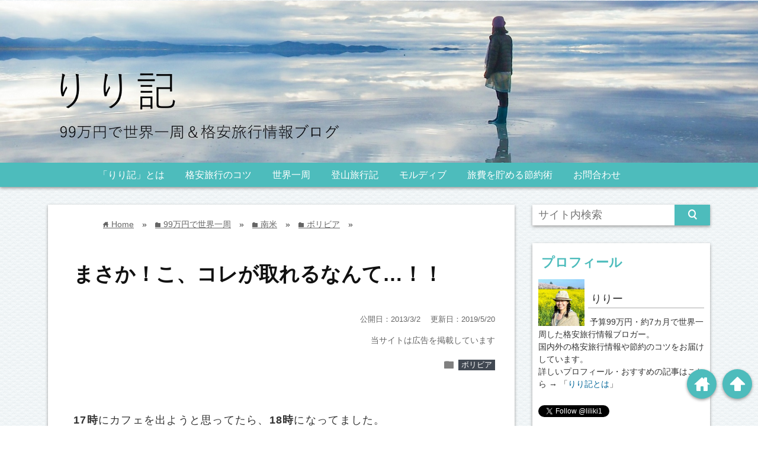

--- FILE ---
content_type: text/html; charset=UTF-8
request_url: https://liliki.net/blog-entry-52
body_size: 20158
content:


<!DOCTYPE html>
<html lang="ja">
<head prefix="og: http://ogp.me/ns# fb: http://ogp.me/ns/fb# website: http://ogp.me/ns/blog#">

<meta charset="UTF-8">
<meta name="viewport" content="width= device-width">	


<link rel="shortcut icon" href="http://liliki.net/wp-content/uploads/2016/09/favicon.ico" >

<link rel="apple-touch-icon" href="">
	
<!-- Google Tag Manager -->
<script>(function(w,d,s,l,i){w[l]=w[l]||[];w[l].push({'gtm.start':
new Date().getTime(),event:'gtm.js'});var f=d.getElementsByTagName(s)[0],
j=d.createElement(s),dl=l!='dataLayer'?'&l='+l:'';j.async=true;j.src=
'https://www.googletagmanager.com/gtm.js?id='+i+dl;f.parentNode.insertBefore(j,f);
})(window,document,'script','dataLayer','GTM-PPCFDPF');</script>
<!-- End Google Tag Manager -->
	
<!--　<!-- GA4 / Google tag (gtag.js) -->
<script async src="https://www.googletagmanager.com/gtag/js?id=G-0S2Q7NLYC2"></script>
<script>
  window.dataLayer = window.dataLayer || [];
  function gtag(){dataLayer.push(arguments);}
  gtag('js', new Date());

  gtag('config', 'G-0S2Q7NLYC2');
</script>
<!-- GA4 /  Google tag (gtag.js)ここまで-->
	
<!-- アドセンス自動配置 -->		
	<script async src="//pagead2.googlesyndication.com/pagead/js/adsbygoogle.js"></script>
<script>
     (adsbygoogle = window.adsbygoogle || []).push({
          google_ad_client: "ca-pub-9759864449531862",
          enable_page_level_ads: true
     });
</script>
<!-- アドセンス自動配置ここまで -->	
	
<!-- rss feed -->
<link rel="alternate" type="application/rss+xml" title="格安旅行情報ブログ：りり記 RSS Feed" href="https://liliki.net/feed" />

<!-- IE8以下をhtml5に対応させる -->
<!--[if lt IE 9]>
<script src="http://html5shiv.googlecode.com/svn/trunk/html.js" async></script>
<![endif]-->

<!-- ページタイトルを取得 -->




<!-- 高速化キーリクエストのプリロード ここから -->
<link rel="preload" as="font" type="font/woff" href="https://liliki.net/wp-content/themes/wp_material/icomoon/icomoon.woff?-mpwpw7" crossorigin>
<link rel="preload" as="font" type="font/woff" href="https://liliki.net/wp-content/themes/wp_material/LigatureSymbols/LigatureSymbols-2.11.ttf" crossorigin>
<!-- 高速化キーリクエストのプリロード ここまで -->
	

<!-- description、サムネイルurlを取得 -->

<meta name="description" content="　
">

<!-- ogp -->
<meta property="og:title" content="まさか！こ、コレが取れるなんて…！！格安旅行情報ブログ：りり記" >
<meta property="og:type" content="blog" />
<meta property="og:description" content="　
">
<meta property="og:url" content="https://liliki.net/blog-entry-52" >
<meta property="og:image" content="https://liliki.net/wp-content/uploads/2013/03/27_20130301083059.jpg" >
<meta property="og:site_name" content="格安旅行情報ブログ：りり記" >
<meta property="fb:app_id" content="" >

<!-- twitter card -->
<meta name="twitter:card" content="summary_large_image">
<meta name="twitter:site" content="https://twitter.com/liliki1">


<!-- スマホ用ページ遷移など Adsense -->
<script async src="//pagead2.googlesyndication.com/pagead/js/adsbygoogle.js"></script> 
<script> 
(adsbygoogle = window.adsbygoogle || []).push({ 
google_ad_client: "ca-pub-9759864449531862", 
enable_page_level_ads: true 
}); 
</script>


<!-- タグページはnoindex -->


<!-- 分割ページSEO -->


		<!-- All in One SEO 4.3.7 - aioseo.com -->
		<title>まさか！こ、コレが取れるなんて…！！</title>
		<meta name="robots" content="noindex, nofollow, max-image-preview:large" />
		<meta name="google-site-verification" content="FhngbsRFMIPuCbAHgZNRLlK--pBshSiupsws_TJjVdU" />
		<link rel="canonical" href="https://liliki.net/blog-entry-52" />
		<meta name="generator" content="All in One SEO (AIOSEO) 4.3.7" />
		<meta property="og:locale" content="ja_JP" />
		<meta property="og:site_name" content="格安旅行情報ブログ：りり記" />
		<meta property="og:type" content="article" />
		<meta property="og:title" content="まさか！こ、コレが取れるなんて…！！" />
		<meta property="og:url" content="https://liliki.net/blog-entry-52" />
		<meta property="og:image" content="https://liliki.net/wp-content/uploads/2013/03/27_20130301083059.jpg" />
		<meta property="og:image:secure_url" content="https://liliki.net/wp-content/uploads/2013/03/27_20130301083059.jpg" />
		<meta property="og:image:width" content="550" />
		<meta property="og:image:height" content="412" />
		<meta property="article:published_time" content="2013-03-01T22:00:40+00:00" />
		<meta property="article:modified_time" content="2019-05-20T06:49:09+00:00" />
		<meta name="twitter:card" content="summary_large_image" />
		<meta name="twitter:site" content="@liliki1" />
		<meta name="twitter:title" content="まさか！こ、コレが取れるなんて…！！" />
		<meta name="twitter:image" content="https://liliki.net/wp-content/uploads/2013/03/27_20130301083059.jpg" />
		<meta name="google" content="nositelinkssearchbox" />
		<script type="application/ld+json" class="aioseo-schema">
			{"@context":"https:\/\/schema.org","@graph":[{"@type":"Article","@id":"https:\/\/liliki.net\/blog-entry-52#article","name":"\u307e\u3055\u304b\uff01\u3053\u3001\u30b3\u30ec\u304c\u53d6\u308c\u308b\u306a\u3093\u3066\u2026\uff01\uff01","headline":"\u307e\u3055\u304b\uff01\u3053\u3001\u30b3\u30ec\u304c\u53d6\u308c\u308b\u306a\u3093\u3066\u2026\uff01\uff01","author":{"@id":"https:\/\/liliki.net\/author\/fjfj888#author"},"publisher":{"@id":"https:\/\/liliki.net\/#organization"},"image":{"@type":"ImageObject","url":"https:\/\/liliki.net\/wp-content\/uploads\/2013\/03\/27_20130301083059.jpg","width":550,"height":412},"datePublished":"2013-03-01T22:00:40+09:00","dateModified":"2019-05-20T06:49:09+09:00","inLanguage":"ja","commentCount":6,"mainEntityOfPage":{"@id":"https:\/\/liliki.net\/blog-entry-52#webpage"},"isPartOf":{"@id":"https:\/\/liliki.net\/blog-entry-52#webpage"},"articleSection":"\u30dc\u30ea\u30d3\u30a2"},{"@type":"BreadcrumbList","@id":"https:\/\/liliki.net\/blog-entry-52#breadcrumblist","itemListElement":[{"@type":"ListItem","@id":"https:\/\/liliki.net\/#listItem","position":1,"item":{"@type":"WebPage","@id":"https:\/\/liliki.net\/","name":"\u30db\u30fc\u30e0","description":"\u4e88\u7b9799\u4e07\u5186\u3067\u4e16\u754c\u4e00\u5468\u3057\u3066\u304d\u305f\u3001\u683c\u5b89\u65c5\u884c\u60c5\u5831\u30d6\u30ed\u30ac\u30fc\u30fb\u308a\u308a\u30fc\u304c\u3001\u56fd\u5185\uff06\u6d77\u5916\u306e\u683c\u5b89\u65c5\u884c\u60c5\u5831\u3084\u767b\u5c71\u65c5\u884c\u8a18\u3001\u65c5\u306b\u51fa\u308b\u524d\u306b\u77e5\u308a\u305f\u304b\u3063\u305f\u60c5\u5831\u3001\u65c5\u8cbb\u3092\u305f\u3081\u308b\u7bc0\u7d04\u8853\u2026\u306a\u3069\u3092\u304a\u5c4a\u3051\u3057\u3066\u3044\u307e\u3059\u3002","url":"https:\/\/liliki.net\/"}}]},{"@type":"Organization","@id":"https:\/\/liliki.net\/#organization","name":"\u683c\u5b89\u65c5\u884c\u60c5\u5831\u30d6\u30ed\u30b0\uff1a\u308a\u308a\u8a18","url":"https:\/\/liliki.net\/"},{"@type":"Person","@id":"https:\/\/liliki.net\/author\/fjfj888#author","url":"https:\/\/liliki.net\/author\/fjfj888","name":"\u308a\u308a\u30fc","image":{"@type":"ImageObject","@id":"https:\/\/liliki.net\/blog-entry-52#authorImage","url":"https:\/\/secure.gravatar.com\/avatar\/8a307ea3fa1dde98ef93b7fdce3fb88e?s=96&d=monsterid&r=g","width":96,"height":96,"caption":"\u308a\u308a\u30fc"}},{"@type":"WebPage","@id":"https:\/\/liliki.net\/blog-entry-52#webpage","url":"https:\/\/liliki.net\/blog-entry-52","name":"\u307e\u3055\u304b\uff01\u3053\u3001\u30b3\u30ec\u304c\u53d6\u308c\u308b\u306a\u3093\u3066\u2026\uff01\uff01","inLanguage":"ja","isPartOf":{"@id":"https:\/\/liliki.net\/#website"},"breadcrumb":{"@id":"https:\/\/liliki.net\/blog-entry-52#breadcrumblist"},"author":{"@id":"https:\/\/liliki.net\/author\/fjfj888#author"},"creator":{"@id":"https:\/\/liliki.net\/author\/fjfj888#author"},"image":{"@type":"ImageObject","url":"https:\/\/liliki.net\/wp-content\/uploads\/2013\/03\/27_20130301083059.jpg","@id":"https:\/\/liliki.net\/#mainImage","width":550,"height":412},"primaryImageOfPage":{"@id":"https:\/\/liliki.net\/blog-entry-52#mainImage"},"datePublished":"2013-03-01T22:00:40+09:00","dateModified":"2019-05-20T06:49:09+09:00"},{"@type":"WebSite","@id":"https:\/\/liliki.net\/#website","url":"https:\/\/liliki.net\/","name":"\u683c\u5b89\u65c5\u884c\u60c5\u5831\u30d6\u30ed\u30b0\uff1a\u308a\u308a\u8a18","description":"99\u4e07\u5186\u3067\u4e16\u754c\u4e00\u5468","inLanguage":"ja","publisher":{"@id":"https:\/\/liliki.net\/#organization"}}]}
		</script>
		<!-- All in One SEO -->

<link rel='dns-prefetch' href='//s.w.org' />
<link rel="alternate" type="application/rss+xml" title="格安旅行情報ブログ：りり記 &raquo; まさか！こ、コレが取れるなんて…！！ のコメントのフィード" href="https://liliki.net/blog-entry-52/feed" />
		<script type="text/javascript">
			window._wpemojiSettings = {"baseUrl":"https:\/\/s.w.org\/images\/core\/emoji\/13.0.1\/72x72\/","ext":".png","svgUrl":"https:\/\/s.w.org\/images\/core\/emoji\/13.0.1\/svg\/","svgExt":".svg","source":{"concatemoji":"https:\/\/liliki.net\/wp-includes\/js\/wp-emoji-release.min.js?ver=5.7.14"}};
			!function(e,a,t){var n,r,o,i=a.createElement("canvas"),p=i.getContext&&i.getContext("2d");function s(e,t){var a=String.fromCharCode;p.clearRect(0,0,i.width,i.height),p.fillText(a.apply(this,e),0,0);e=i.toDataURL();return p.clearRect(0,0,i.width,i.height),p.fillText(a.apply(this,t),0,0),e===i.toDataURL()}function c(e){var t=a.createElement("script");t.src=e,t.defer=t.type="text/javascript",a.getElementsByTagName("head")[0].appendChild(t)}for(o=Array("flag","emoji"),t.supports={everything:!0,everythingExceptFlag:!0},r=0;r<o.length;r++)t.supports[o[r]]=function(e){if(!p||!p.fillText)return!1;switch(p.textBaseline="top",p.font="600 32px Arial",e){case"flag":return s([127987,65039,8205,9895,65039],[127987,65039,8203,9895,65039])?!1:!s([55356,56826,55356,56819],[55356,56826,8203,55356,56819])&&!s([55356,57332,56128,56423,56128,56418,56128,56421,56128,56430,56128,56423,56128,56447],[55356,57332,8203,56128,56423,8203,56128,56418,8203,56128,56421,8203,56128,56430,8203,56128,56423,8203,56128,56447]);case"emoji":return!s([55357,56424,8205,55356,57212],[55357,56424,8203,55356,57212])}return!1}(o[r]),t.supports.everything=t.supports.everything&&t.supports[o[r]],"flag"!==o[r]&&(t.supports.everythingExceptFlag=t.supports.everythingExceptFlag&&t.supports[o[r]]);t.supports.everythingExceptFlag=t.supports.everythingExceptFlag&&!t.supports.flag,t.DOMReady=!1,t.readyCallback=function(){t.DOMReady=!0},t.supports.everything||(n=function(){t.readyCallback()},a.addEventListener?(a.addEventListener("DOMContentLoaded",n,!1),e.addEventListener("load",n,!1)):(e.attachEvent("onload",n),a.attachEvent("onreadystatechange",function(){"complete"===a.readyState&&t.readyCallback()})),(n=t.source||{}).concatemoji?c(n.concatemoji):n.wpemoji&&n.twemoji&&(c(n.twemoji),c(n.wpemoji)))}(window,document,window._wpemojiSettings);
		</script>
		<style type="text/css">
img.wp-smiley,
img.emoji {
	display: inline !important;
	border: none !important;
	box-shadow: none !important;
	height: 1em !important;
	width: 1em !important;
	margin: 0 .07em !important;
	vertical-align: -0.1em !important;
	background: none !important;
	padding: 0 !important;
}
</style>
	<link rel='stylesheet' id='wp-block-library-css'  href='https://liliki.net/wp-includes/css/dist/block-library/style.min.css?ver=5.7.14' type='text/css' media='all' />
<style id='wp-block-library-inline-css' type='text/css'>
.has-text-align-justify{text-align:justify;}
</style>
<link rel='stylesheet' id='contact-form-7-css'  href='https://liliki.net/wp-content/plugins/contact-form-7/includes/css/styles.css?ver=5.4.1' type='text/css' media='all' />
<link rel='stylesheet' id='toc-screen-css'  href='https://liliki.net/wp-content/plugins/table-of-contents-plus/screen.min.css?ver=2002' type='text/css' media='all' />
<link rel='stylesheet' id='parent_style-css'  href='https://liliki.net/wp-content/themes/wp_material/style.css?ver=5.7.14' type='text/css' media='all' />
<link rel='stylesheet' id='style-css'  href='https://liliki.net/wp-content/themes/wp_material_child/style.css?ver=5.7.14' type='text/css' media='all' />
<link rel='stylesheet' id='jetpack_css-css'  href='https://liliki.net/wp-content/plugins/jetpack/css/jetpack.css?ver=9.7.3' type='text/css' media='all' />
<script type='text/javascript' src='https://liliki.net/wp-includes/js/jquery/jquery.min.js?ver=3.5.1' id='jquery-core-js'></script>
<script type='text/javascript' src='https://liliki.net/wp-includes/js/jquery/jquery-migrate.min.js?ver=3.3.2' id='jquery-migrate-js'></script>
<link rel="https://api.w.org/" href="https://liliki.net/wp-json/" /><link rel="alternate" type="application/json" href="https://liliki.net/wp-json/wp/v2/posts/3391" /><link rel="EditURI" type="application/rsd+xml" title="RSD" href="https://liliki.net/xmlrpc.php?rsd" />
<link rel="wlwmanifest" type="application/wlwmanifest+xml" href="https://liliki.net/wp-includes/wlwmanifest.xml" /> 
<meta name="generator" content="WordPress 5.7.14" />
<link rel='shortlink' href='https://liliki.net/?p=3391' />
<link rel="alternate" type="application/json+oembed" href="https://liliki.net/wp-json/oembed/1.0/embed?url=https%3A%2F%2Fliliki.net%2Fblog-entry-52" />
<link rel="alternate" type="text/xml+oembed" href="https://liliki.net/wp-json/oembed/1.0/embed?url=https%3A%2F%2Fliliki.net%2Fblog-entry-52&#038;format=xml" />
<script type="text/javascript">
(function(h,e,a,t,m,p) {
m=e.createElement(a);m.async=!0;m.src=t;
p=e.getElementsByTagName(a)[0];p.parentNode.insertBefore(m,p);
})(window,document,'script','https://u.heatmap.it/log.js');
</script>
		<style type="text/css">div#toc_container ul li {font-size: 98%;}</style><style type='text/css'>img#wpstats{display:none}</style>
			<style>
	.main-color-background,
	.content h2{background-color: #4dbcbc;}
	.main-color-font{color: #4dbcbc;}
	.site-title, .site-title a, .site-desc, .content h2, .more-link, .min-more-link, .go-comment-arrow{color: #1e1e1e;}
	.content h3{border-bottom: 3px solid #4dbcbc;}
	.content h4{border-left: 8px solid #4dbcbc;}
	.content h5{border-left: 3px solid #4dbcbc}
	.share, .comments-header{border-bottom: 2px solid #4dbcbc;}
	.sub-color-background{background-color: #4dbcbc;}

	.no-thumbnail p:hover,
	.post-title a:hover,
	.bread ul li a:hover,
	.site-title a:hover,
	.kanren-post-name a:hover,
	.same-tag a:hover,
	.same-category a:hover,
	.side .box a:hover,
	.footer a:hover{color: #eace2c;}

	.nav-inner ul li a:hover,
	.cat-link a:hover,
	.more-link:hover,
	.min-more-link:hover,
	.pagenavi .current,
	.pagenavi a:hover,
	.com-nav a:hover,
	.go-comment-arrow:hover,
	.search-submit:hover,
	.move-button:hover{background-color: #eace2c;}
	.no-thumbnail{height: 180px;}
	.thumb-box{max-height: 180px;}
		.follow-icon{width: 33%;}
	</style>
<style type="text/css">.broken_link, a.broken_link {
	text-decoration: line-through;
}</style><style type="text/css" id="custom-background-css">
body.custom-background { background-image: url("https://liliki.net/wp-content/uploads/2016/09/polaroid.png"); background-position: left top; background-size: auto; background-repeat: repeat; background-attachment: scroll; }
</style>
	<link rel="icon" href="https://liliki.net/wp-content/uploads/2020/03/favicon.ico" sizes="32x32" />
<link rel="icon" href="https://liliki.net/wp-content/uploads/2020/03/favicon.ico" sizes="192x192" />
<link rel="apple-touch-icon" href="https://liliki.net/wp-content/uploads/2020/03/favicon.ico" />
<meta name="msapplication-TileImage" content="https://liliki.net/wp-content/uploads/2020/03/favicon.ico" />


<!-- Facebook Pixel Code りり記1-->
<script>
  !function(f,b,e,v,n,t,s)
  {if(f.fbq)return;n=f.fbq=function(){n.callMethod?
  n.callMethod.apply(n,arguments):n.queue.push(arguments)};
  if(!f._fbq)f._fbq=n;n.push=n;n.loaded=!0;n.version='2.0';
  n.queue=[];t=b.createElement(e);t.async=!0;
  t.src=v;s=b.getElementsByTagName(e)[0];
  s.parentNode.insertBefore(t,s)}(window, document,'script',
  'https://connect.facebook.net/en_US/fbevents.js');
  fbq('init', '665143987339016');
  fbq('track', 'PageView');
</script>
<noscript><img height="1" width="1" style="display:none"
  src="https://www.facebook.com/tr?id=665143987339016&ev=PageView&noscript=1"
/></noscript>
<!-- End Facebook Pixel Code りり記1 -->
	
	
<!-- 旧Facebook Pixel Code 個人アカウント-->
<script>
  !function(f,b,e,v,n,t,s)
  {if(f.fbq)return;n=f.fbq=function(){n.callMethod?
  n.callMethod.apply(n,arguments):n.queue.push(arguments)};
  if(!f._fbq)f._fbq=n;n.push=n;n.loaded=!0;n.version='2.0';
  n.queue=[];t=b.createElement(e);t.async=!0;
  t.src=v;s=b.getElementsByTagName(e)[0];
  s.parentNode.insertBefore(t,s)}(window, document,'script',
  'https://connect.facebook.net/en_US/fbevents.js');
  fbq('init', '969420193211245');
  fbq('track', 'PageView');
</script>
<noscript><img height="1" width="1" style="display:none"
  src="https://www.facebook.com/tr?id=969420193211245&ev=PageView&noscript=1"
/></noscript>
<!-- End Facebook Pixel Code -->

</head>


<body class="post-template-default single single-post postid-3391 single-format-standard custom-background">
<!-- Google Tag Manager (noscript) -->
<noscript><iframe src="https://www.googletagmanager.com/ns.html?id=GTM-PPCFDPF"
height="0" width="0" style="display:none;visibility:hidden"></iframe></noscript>
<!-- End Google Tag Manager (noscript) -->
	
<div class="header main-color-background">
<div class="header-inner">


<h1 class="site-title"><a href="https://liliki.net"></a></h1>
<p class="sitename">
<a href="https://liliki.net/">
<img width="1679" height="359" src="https://liliki.net/wp-content/uploads/2016/10/header01.jpg" alt="旅行記ブログ：りり記"/>
</a>
</p>


</div><!-- .header-inner -->
</div><!-- .header -->
<nav class="sub-color-background">
<div class="nav-inner">
<p class="menu-mobile">MENU</p>
<div class="menu-gmenu1-container"><ul id="menu-gmenu1" class="menu"><li id="menu-item-6145" class="menu-item menu-item-type-post_type menu-item-object-page menu-item-6145"><a href="https://liliki.net/info">「りり記」とは</a></li>
<li id="menu-item-6146" class="menu-item menu-item-type-taxonomy menu-item-object-category menu-item-6146"><a href="https://liliki.net/category/howto/traveltips">格安旅行のコツ</a></li>
<li id="menu-item-6147" class="menu-item menu-item-type-taxonomy menu-item-object-category current-post-ancestor menu-item-6147"><a href="https://liliki.net/category/99-round-the-world">世界一周</a></li>
<li id="menu-item-6148" class="menu-item menu-item-type-taxonomy menu-item-object-category menu-item-6148"><a href="https://liliki.net/category/climbingtrip">登山旅行記</a></li>
<li id="menu-item-14136" class="menu-item menu-item-type-custom menu-item-object-custom menu-item-14136"><a href="https://liliki.net/maldives-travel-tips">モルディブ</a></li>
<li id="menu-item-6149" class="menu-item menu-item-type-taxonomy menu-item-object-category menu-item-6149"><a href="https://liliki.net/category/savingmoney">旅費を貯める節約術</a></li>
<li id="menu-item-6150" class="menu-item menu-item-type-post_type menu-item-object-page menu-item-6150"><a href="https://liliki.net/contact">お問合わせ</a></li>
</ul></div></div>
</nav>
<div class="main-side">
<div class="main">
<div class="box content-box">
	<div class="content-header">
		<div class="bread" itemscope itemtype="http://data-vocabulary.org/Breadcrumb">
<ul>
	<li>
		<a href="https://liliki.net" itemprop="url"><span itemprop="title"><span class="lsf">home </span>Home</span></a>
	</li>

								&raquo;
			<li>
				<a href="https://liliki.net/category/99-round-the-world" itemprop="url">
				<span class="lsf">folder </span><span itemprop="title">99万円で世界一周</span>
				</a>
			</li>
					&raquo;
			<li>
				<a href="https://liliki.net/category/99-round-the-world/99-southamerica" itemprop="url">
				<span class="lsf">folder </span><span itemprop="title">南米</span>
				</a>
			</li>
					&raquo;
			<li>
				<a href="https://liliki.net/category/99-round-the-world/99-southamerica/bolivia" itemprop="url">
				<span class="lsf">folder </span><span itemprop="title">ボリビア</span>
				</a>
			</li>
				&raquo;
	</ul>
</div><!-- .bread -->
		<h1 class="title">まさか！こ、コレが取れるなんて…！！</h1>
		
		<p class="up-date">公開日：2013/3/2　
<time class="entry-date date updated" datetime="2019-05-20T15:49:09+09:00">更新日：2019/5/20</time>
</p>
		
		<p style="font-size:0.75em;color:#666; text-align: right;">当サイトは広告を掲載しています</p> 
		
		<p class="cat-link"><span class="lsf cat-folder">folder </span><a href="https://liliki.net/category/99-round-the-world/99-southamerica/bolivia" rel="category tag">ボリビア</a></p> 
	</div><!-- content-header -->


	<div class="content">
				<p><strong>17時</strong>にカフェを出ようと思ってたら、<strong>18時</strong>になってました。<br />
<span style="font-size:0.8em;">（前回の記事はこちら→<a href="https://liliki.net/blog-entry-51" target="_blank" title="ラパスの安宿とおしゃれカフェ☆">ラパスの安宿とおしゃれカフェ☆</a>）<br />
　<br />
<img loading="lazy" src="https://liliki.net/wp-content/uploads/liliki1/19_20130301083005.jpg" alt="19_20130301083005.jpg" border="(d+)" width="(d+)" height="(d+)" /><br />
　<br />
&#45;&#45;&#45;&#45;&#45;&#45;&#45;&#45;&#45;&#45;&#45;&#45;&#45;&#45;&#45;&#45;&#45;&#45;&#45;&#45;&#45;&#45;&#45;&#45;&#45;&#45;&#45;&#45;&#45;&#45;&#45;&#45;&#45;&#45;&#45;&#45;&#45;&#45;&#45;&#45;&#45;&#45;&#45;&#45;&#45;&#45;&#45;&#45;&#45;&#45;&#45;&#45;&#45;&#45;&#45;&#45;&#45;&#45;&#45;&#45;&#45;&#45;&#45;&#45;&#45;&#45;&#45;&#45;&#45;&#45;&#45;&#45;&#45;&#45;&#45;&#45;&#45;&#45;&#45;&#45;&#45;&#45;&#45;&#45;&#45;&#45;&#45;&#45;&#45;&#45;&#45;&#45;&#45;&#45;&#45;&#8212;-<br />
現在地は<strong>モロッコのメルズーガ</strong>です。<br />
twitterではリアルタイムでつぶやいてます。ぜひフォローしてください～☆⇒<a href="https://twitter.com/liliki1" target="_blank" title="https://twitter.com/liliki1">https://twitter.com/liliki1</a><br />
<a href="https://travel.blogmura.com/sekaiisshu/" target="_blank"><img loading="lazy" src="https://travel.blogmura.com/sekaiisshu/img/sekaiisshu88_31.gif" width="88" height="33" border="0" alt="にほんブログ村 旅行ブログ 世界一周へ" /></a>　<a href="https://travel.blogmura.com/sekaiisshu/" target="_blank">←世界一周 人気ブログランキング</a><br />
&#45;&#45;&#45;&#45;&#45;&#45;&#45;&#45;&#45;&#45;&#45;&#45;&#45;&#45;&#45;&#45;&#45;&#45;&#45;&#45;&#45;&#45;&#45;&#45;&#45;&#45;&#45;&#45;&#45;&#45;&#45;&#45;&#45;&#45;&#45;&#45;&#45;&#45;&#45;&#45;&#45;&#45;&#45;&#45;&#45;&#45;&#45;&#45;&#45;&#45;&#45;&#45;&#45;&#45;&#45;&#45;&#45;&#45;&#45;&#45;&#45;&#45;&#45;&#45;&#45;&#45;&#45;&#45;&#45;&#45;&#45;&#45;&#45;&#45;&#45;&#45;&#45;&#45;&#45;&#45;&#45;&#45;&#45;&#45;&#45;&#45;&#45;&#45;&#45;&#45;&#45;&#45;&#45;&#45;&#45;&#8212;-</span><br />
　<br />
　<br />
<strong>ヤ、ヤバイ！バスの時間がやばい！！</strong></p>
<p><p class="sponsored">sponsored link</p>
<div class="ad_double_336_336">
<div class="ad_336_280_336_280_left">
<script async src="//pagead2.googlesyndication.com/pagead/js/adsbygoogle.js"></script>
<!-- responsive_uni -->
<ins class="adsbygoogle ad_336_280_336_280_left_ins" style="display:block;" data-ad-client="ca-pub-9759864449531862" data-ad-slot="2455730422" data-ad-format="rectangle"></ins>
<script>
 (adsbygoogle = window.adsbygoogle || []).push({});
</script>
</div>
<div class="ad_336_280_336_280_right">
<script async src="//pagead2.googlesyndication.com/pagead/js/adsbygoogle.js"></script>
<!-- responsive_uni -->
<ins class="adsbygoogle ad_336_280_336_280_right_ins" style="display:block;" data-ad-client="ca-pub-9759864449531862" data-ad-slot="5896760910" data-ad-format="rectangle"></ins>
<script>
 (adsbygoogle = window.adsbygoogle || []).push({});
</script>
</div>
</div></p>
<div style="clear: both;"></div>
<p>急いでお店を後にして、荷物を預けていた宿に向かいます。<br />
こういうときに限って、全然バスがつかまらない。。<br />
　<br />
　<br />
　<br />
バスターミナルには、<strong>18:30集合</strong>。<br />
　<br />
でも、南米のバスはちょっと早めに出発することがあるので焦ります。<br />
今日こそは、バスを逃したくありません。<br />
　<br />
　<br />
　<br />
なんとかバスをつかまえて飛び乗り、<br />
　<br />
<img loading="lazy" src="https://liliki.net/wp-content/uploads/liliki1/21_20130301083036.jpg" alt="21_20130301083036.jpg" border="(d+)" width="(d+)" height="(d+)" /><br />
　<br />
　<br />
ダッシュで宿の階段をかけあがって、預けていた荷物を受け取り<br />
　<br />
<img loading="lazy" src="https://liliki.net/wp-content/uploads/liliki1/20130301082650e81.jpg" alt="2 (1)" border="(d+)" width="(d+)" height="(d+)" /><br />
　<br />
　<br />
バスターミナルに向かいます。<br />
　<br />
　<br />
　<br />
ちなみに、ラパスの標高は<strong>約3,700メートル</strong>。<br />
<strong>富士山の頂上</strong>と変わらないくらいの高さです。<br />
　<br />
　<br />
　<br />
ちょっと走っただけで、ものすごい息切れを起こします。<br />
そんな中、重たいスーツケースを引きずって、猛ダッシュです。<br />
　<br />
しかも、バスターミナルまでは急な上り坂。<br />
　<br />
　<br />
　<br />
　<br />
　<br />
　<br />
　<br />
<strong><span style="font-size:28px;">ハァハァハァハァ。</span></strong><br />
　<br />
　<br />
　<br />
　<br />
　<br />
　<br />
　<br />
<strong>私史上・最高・息切れ、</strong>でした。<br />
　<br />
もうね、いまだかつて無いほどのハアハア具合。<br />
　<br />
　<br />
　<br />
　<br />
　<br />
　<br />
しかも、ラパスの道はゴツゴツした石畳。<br />
スーツケースなんて、めちゃくちゃ転がしにくいんです。<br />
　<br />
　<br />
そんな中での、猛ダッシュ。<br />
　<br />
　<br />
　<br />
<img loading="lazy" src="https://liliki.net/wp-content/uploads/liliki1/24_20130301083039.jpg" alt="24_20130301083039.jpg" border="(d+)" width="(d+)" height="(d+)" /><br />
　<br />
あ、やっと駅が見えてきた、もう少し！ってとこで、<br />
<strong>「○★×△■……！！」</strong>と、男の子がスペイン語で話しかけてきました。<br />
　<br />
「こっちは急いでるのよ！」と思って、振り切って行こうとしますが、<br />
男の子とそのお母さんが、必死に私に何かを伝えようとしてきます。<br />
　<br />
　<br />
…？？<br />
　<br />
　<br />
どうやら、何かを落としたよう。<br />
　<br />
男の子が、わざわざ拾いに行ってくれました。<br />
　<br />
　<br />
　<br />
　<br />
　<br />
　<br />
　<br />
　<br />
　<br />
<img loading="lazy" src="https://liliki.net/wp-content/uploads/liliki1/22_20130301083038.jpg" alt="22_20130301083038.jpg" border="(d+)" width="(d+)" height="(d+)" /><br />
　<br />
…ん？こ、これって…<br />
　<br />
　<br />
　<br />
<strong><span style="font-size:26px;">す、スーツケースの車輪！！！えーー？？！！！</span></strong><br />
　<br />
　<br />
<img loading="lazy" src="https://liliki.net/wp-content/uploads/liliki1/23_20130301083034.jpg" alt="23_20130301083034.jpg" border="(d+)" width="(d+)" height="(d+)" /><br />
綺麗に、コロッと取れてました。うわぁぁぁ。。。<br />
　<br />
　<br />
　<br />
確かにね、駅が近づくにつれて、ずいぶん転がしにくなったなって思ってた。<br />
…けど、まさか車輪が取れてるなんて！！<br />
　<br />
　<br />
　<br />
　<br />
とりあえず、壊れたスーツケースをズルズル引きずって、<br />
バスターミナルへ急ぎます。<br />
　<br />
<img loading="lazy" src="https://liliki.net/wp-content/uploads/liliki1/25_20130301083054.jpg" alt="25_20130301083054.jpg" border="(d+)" width="(d+)" height="(d+)" /><br />
バスターミナル使用税：2ボリ(約30円)を支払い、<br />
　<br />
　<br />
18:40頃、バスカウンターへ。<br />
なんとか間に合ったぁ！<br />
　<br />
　<br />
　<br />
　<br />
　<br />
<strong><span style="font-size:25px;">ハァハァハァ。</span></strong><br />
　<br />
　<br />
　<br />
　<br />
　<br />
すると、カウンターのおじさんが一言。<br />
　<br />
<strong><span style="font-size:25px;">「10分待って」</span></strong><br />
　<br />
　<br />
　<br />
う、うわぁ…猛ダッシュの意味なかったー！！<br />
　<br />
　<br />
<img loading="lazy" src="https://liliki.net/wp-content/uploads/liliki1/201303010830586c5.jpg" alt="25 (2)" border="(d+)" width="(d+)" height="(d+)" /><br />
大切な右の車輪を失った…。<br />
　<br />
　<br />
　<br />
とりあえずハァハァ言いながら、ベンチに座って<br />
壊れた車輪を見つめます…。<br />
　<br />
　<br />
<img loading="lazy" src="https://liliki.net/wp-content/uploads/liliki1/20130301083107d1e.jpg" alt="26 (1)" border="(d+)" width="(d+)" height="(d+)" /><br />
　<br />
これ、接着剤でつけたら、直るんだろうか…？</p>
<p></div>
<p class="sponsored">sponsored link</p>
<div class="ad_double_336_336">
<div class="ad_336_280_336_280_left">
<script async src="//pagead2.googlesyndication.com/pagead/js/adsbygoogle.js"></script>
<!-- responsive_uni -->
<ins class="adsbygoogle ad_336_280_336_280_left_ins" style="display:block;" data-ad-client="ca-pub-9759864449531862" data-ad-slot="4921401225" data-ad-format="rectangle"></ins>
<script>
 (adsbygoogle = window.adsbygoogle || []).push({});
</script>
</div>
<div class="ad_336_280_336_280_right">
<script async src="//pagead2.googlesyndication.com/pagead/js/adsbygoogle.js"></script>
<!-- responsive_uni -->
<ins class="adsbygoogle ad_336_280_336_280_right_ins" style="display:block;" data-ad-client="ca-pub-9759864449531862" data-ad-slot="3558372182" data-ad-format="rectangle"></ins>
<script>
 (adsbygoogle = window.adsbygoogle || []).push({});
</script>
</div>
</div>
<div class="content"> <br />
　<br />
結局バスに乗り込んだのは、19時過ぎで、出発は19時半ごろ。<br />
　<br />
<img loading="lazy" src="https://liliki.net/wp-content/uploads/liliki1/27_20130301083059.jpg" alt="27_20130301083059.jpg" border="(d+)" width="(d+)" height="(d+)" /><br />
ラパス→ウユニのバス（Penasur）：100ボリ(1,400円)<br />
　<br />
<span style="font-size:13px;">※今回、Penasurっていうバス会社で行きましたが、席も狭くてイマイチでした。<br />
　OMARっていうバス会社の方がいいらしいです。</span><br />
　<br />
<img loading="lazy" src="https://liliki.net/wp-content/uploads/liliki1/28_20130301083113.jpg" alt="28_20130301083113.jpg" border="(d+)" width="(d+)" height="(d+)" /><br />
　<br />
　<br />
　<br />
私の隣は、マツコデラックスのような大きな体の<br />
インディヘナのおばちゃんでした。<br />
　<br />
ただでさえ座席狭いのに、<br />
おばちゃんは私の席に1/3ほど、はみ出して座ってました。<br />
　<br />
　<br />
せ、狭い…。<br />
　<br />
　<br />
　<br />
<img loading="lazy" src="https://liliki.net/wp-content/uploads/liliki1/29_20130301083116.jpg" alt="29_20130301083116.jpg" border="(d+)" width="(d+)" height="(d+)" /><br />
ちなみにトイレは、水出ませんでした。<br />
　<br />
　<br />
　<br />
明日はついにウユニ！イェーイ！！！<br />
　<br />
　<br />
　<br />
いつも応援クリックありがとう～！＾＾夢のトップ10位入りまであと少し？！<br />
皆様の清き一票をどうぞよろしくお願いします☆<br />
　↓　↓　↓<br />
<a href="https://travel.blogmura.com/sekaiisshu/" target="_blank"><img loading="lazy" src="https://liliki.net/wp-content/uploads/liliki1/201302051541133f9.jpg" alt=""にほんブログ村 旅行ブログ 世界一周へ" border="(d+)" width="(d+)" height="(d+)" />　<a href="https://travel.blogmura.com/sekaiisshu/" target="_blank">　世界一周 人気ブログランキング</a><br />
<span style="font-size:13px;">　↑　↑　↑<br />
世界一周ランキングに参加中です。<br />
上のボタンを1日1クリックして頂けると、順位が上がる仕組みです。<br />
今の目標はトップ10入り！どうかよろしくお願いします☆</span></p>
				<div class="clear"></div>
	</div><!-- .content -->


<h2 class="share">この記事をシェアする</h2>




<div class="share-buttons">

<!-- twitter -->
<div class="share-count-button">
<a class="no-deco" target="_blank" href="https://twitter.com/intent/tweet?url=https%3A%2F%2Fliliki.net%2Fblog-entry-52&text=%E3%81%BE%E3%81%95%E3%81%8B%EF%BC%81%E3%81%93%E3%80%81%E3%82%B3%E3%83%AC%E3%81%8C%E5%8F%96%E3%82%8C%E3%82%8B%E3%81%AA%E3%82%93%E3%81%A6%E2%80%A6%EF%BC%81%EF%BC%81%E6%A0%BC%E5%AE%89%E6%97%85%E8%A1%8C%E6%83%85%E5%A0%B1%E3%83%96%E3%83%AD%E3%82%B0%EF%BC%9A%E3%82%8A%E3%82%8A%E8%A8%98">
<p class="share-button twitter lsf" style="line-height:55px; font-size:2.2em;">twitter</p>
</a>
</div>

<!-- facebook -->
<div class="share-count-button">
<a class="no-deco" target="_blank" href="https://www.facebook.com/sharer/sharer.php?u=https%3A%2F%2Fliliki.net%2Fblog-entry-52&t=%E3%81%BE%E3%81%95%E3%81%8B%EF%BC%81%E3%81%93%E3%80%81%E3%82%B3%E3%83%AC%E3%81%8C%E5%8F%96%E3%82%8C%E3%82%8B%E3%81%AA%E3%82%93%E3%81%A6%E2%80%A6%EF%BC%81%EF%BC%81%E6%A0%BC%E5%AE%89%E6%97%85%E8%A1%8C%E6%83%85%E5%A0%B1%E3%83%96%E3%83%AD%E3%82%B0%EF%BC%9A%E3%82%8A%E3%82%8A%E8%A8%98">
<p class="share-button facebook lsf" style="line-height:55px; font-size:2.2em;">facebook</p>
</a>
</div>

<!-- hatebu -->
<div class="share-count-button">
<a class="no-deco" target="_blank" href="http://b.hatena.ne.jp/add?mode=confirm&url=https%3A%2F%2Fliliki.net%2Fblog-entry-52&title=%E3%81%BE%E3%81%95%E3%81%8B%EF%BC%81%E3%81%93%E3%80%81%E3%82%B3%E3%83%AC%E3%81%8C%E5%8F%96%E3%82%8C%E3%82%8B%E3%81%AA%E3%82%93%E3%81%A6%E2%80%A6%EF%BC%81%EF%BC%81%E6%A0%BC%E5%AE%89%E6%97%85%E8%A1%8C%E6%83%85%E5%A0%B1%E3%83%96%E3%83%AD%E3%82%B0%EF%BC%9A%E3%82%8A%E3%82%8A%E8%A8%98">
<p class="share-button hatebu lsf" style="line-height:55px; font-size:2.2em;">hatenabookmark</p>
</a>
</div>

<!-- pocket -->
<div class="share-count-button">
<a class="no-deco" target="_blank" href="http://getpocket.com/edit?url=https%3A%2F%2Fliliki.net%2Fblog-entry-52&title=%E3%81%BE%E3%81%95%E3%81%8B%EF%BC%81%E3%81%93%E3%80%81%E3%82%B3%E3%83%AC%E3%81%8C%E5%8F%96%E3%82%8C%E3%82%8B%E3%81%AA%E3%82%93%E3%81%A6%E2%80%A6%EF%BC%81%EF%BC%81%E6%A0%BC%E5%AE%89%E6%97%85%E8%A1%8C%E6%83%85%E5%A0%B1%E3%83%96%E3%83%AD%E3%82%B0%EF%BC%9A%E3%82%8A%E3%82%8A%E8%A8%98">
<p class="share-button pocket" style="line-height:55px; font-size:2.2em;"><span class="icon-pocket"></span></p>
</a>
</div>


<div class="share-count-button">
<a class="no-deco" target="_blank" href="http://line.me/R/msg/text/?%E3%81%BE%E3%81%95%E3%81%8B%EF%BC%81%E3%81%93%E3%80%81%E3%82%B3%E3%83%AC%E3%81%8C%E5%8F%96%E3%82%8C%E3%82%8B%E3%81%AA%E3%82%93%E3%81%A6%E2%80%A6%EF%BC%81%EF%BC%81%E6%A0%BC%E5%AE%89%E6%97%85%E8%A1%8C%E6%83%85%E5%A0%B1%E3%83%96%E3%83%AD%E3%82%B0%EF%BC%9A%E3%82%8A%E3%82%8A%E8%A8%98 https%3A%2F%2Fliliki.net%2Fblog-entry-52">
<p class="share-button lsf line">line</p>
</a>
</div>
</div><!-- .share-buttons -->
<div style="clear: both;"></div>

<!-- 記事下アドセンス -->
<div class="ad_double_336_336">
<div class="ad_336_280_336_280_left">
<script async src="//pagead2.googlesyndication.com/pagead/js/adsbygoogle.js"></script>
<!-- responsive_uni -->
<ins class="adsbygoogle ad_336_280_336_280_left_ins" style="display:block;" data-ad-client="ca-pub-9759864449531862" data-ad-slot="5366277874" data-ad-format="rectangle"></ins>
<script>
 (adsbygoogle = window.adsbygoogle || []).push({});
</script>
</div>
<div class="ad_336_280_336_280_right">
<script async src="//pagead2.googlesyndication.com/pagead/js/adsbygoogle.js"></script>
<!-- responsive_uni -->
<ins class="adsbygoogle ad_336_280_336_280_right_ins" style="display:block;" data-ad-client="ca-pub-9759864449531862" data-ad-slot="6355446986" data-ad-format="rectangle"></ins>
<script>
 (adsbygoogle = window.adsbygoogle || []).push({});
</script>
</div>
</div>
<!-- 記事下アドセンス ここまで -->
<div style="clear: both;"></div>
	
<!-- 合わせて読みたい -->
<div class="emphasize-link">
<p>1. サクッと旅費を貯める方法 → 「<a href="https://liliki.net/resort-baito" rel="nofollow">短期で旅行・留学のお金が貯まる！リゾートバイト体験談</a>」</p>
<p>2. 大好きな国 → 「<a href="http://liliki.net/maldives-travel-tips" rel="nofollow">モルディブ新婚旅行にかかった費用と、行く前に知りたかった10のこと</a>」</p>
<p>3. 海外旅行保険は無料にできる！ → 「<a href="http://liliki.net/travel-insurance">海外旅行保険は入らないでOK！保険料を無料にする裏技</a>」</p></div>
<!-- 合わせて読みたい -->
	
<!-- 前へ次へ -->
<div id="prev_next" class="clearfix">  
<a href="https://liliki.net/blog-entry-51" title="ラパスの安宿とおしゃれカフェ☆" id="prev" class="clearfix">
<img width="100" height="100" src="https://liliki.net/wp-content/uploads/2013/03/201303010826503d6-150x150.jpg" class="attachment-100x100 size-100x100 wp-post-image" alt="" loading="lazy" />
<p class="next">ラパスの安宿とおしゃれカフェ☆</p></a><a href="https://liliki.net/blog-entry-53" title="世界一周ブログランキングって、何なの？？" id="next" class="clearfix">  
<img width="100" height="100" src="https://liliki.net/wp-content/uploads/2013/03/1_20130303065224-150x150.jpg" class="attachment-100x100 size-100x100 wp-post-image" alt="" loading="lazy" />
<p class="next">世界一周ブログランキングって、何なの？？</p></a></div>
<!-- 前へ次へ ここまで-->

<h2 class="share">関連記事</h2>
<!-- アドセンス関連記事 ここから-->
<script async src="//pagead2.googlesyndication.com/pagead/js/adsbygoogle.js"></script> 
<ins class="adsbygoogle" 
style="display:block" 
data-ad-format="autorelaxed" 
data-ad-client="ca-pub-9759864449531862" 
data-ad-slot="2100507200"></ins> 
<script> 
(adsbygoogle = window.adsbygoogle || []).push({}); 
</script>
<!-- アドセンス関連記事 ここまで-->

<div class="space"></div>



	<div class="follow-underContent">
	<h2 class="share">書いている人</h2>
	<div class="box prof-box">
	<!--<h2 class="box-header main-color-font">プロフィール</h2>-->
	<div class="image-text">
			<img class="prof-image" src="https://liliki.net/wp-content/uploads/2019/12/00.jpg" alt="りりー">
		<p class="prof-name">りりー</p>
	<p class="prof-text">
	予算99万円・約7カ月で世界一周した格安旅行情報ブロガー。<br>
国内外の格安旅行情報や節約のコツをお届けしています。<br>
詳しいプロフィール・おすすめの記事はこちら → 「<a href="https://liliki.net/info" target="_blank" >りり記とは</a>」<br>	</p>
	</div><!-- .image-text -->
	</div><!-- .prof-box-->
	
	
<!--  フォローボタン  -->
<div class="box follow-box">
<h2 class="box-header main-color-font">フォローする</h2>

			<a href="https://twitter.com/liliki1" rel="nofollow" target="_blank">
		<p class="lsf follow-icon twitter">twitter</p>
			</a>
	
			<a href="https://www.facebook.com/liliki2012" rel="nofollow" target="_blank">
		<p class="lsf follow-icon fb">facebook</p>
			</a>
	

<a href="http://feedly.com/i/subscription/feed/https://liliki.net/feed" rel="nofollow" target="_blank">
<p class="lsf follow-icon feedly">feed</p>
</a>


<div class="clear"></div>
</div>	</div><!-- .folow-underContent -->

<!-- 記事下Facebook -->
<h2 class="h2">ブログの更新情報</h2>
当ブログの最新情報は、各SNSでお届けしています。<br>
国内・海外旅行記や登山情報、格安旅行のコツ等もいち早くお知らせしています。<br>
良かったら、いいね！＆フォローで、一緒に旅行気分を味わってくださいね＾＾♪<br>
　↓<br />
・Facebook<br />
<div class="fb-page" data-href="https://www.facebook.com/liliki2012" data-width="550" data-height="300" data-small-header="true" data-adapt-container-width="true" data-hide-cover="false" data-show-facepile="true" data-show-posts="true"><div class="fb-xfbml-parse-ignore"><blockquote cite="https://www.facebook.com/liliki2012"><a href="https://www.facebook.com/liliki2012">りり記</a></blockquote></div></div><br />
<br />
・Twitter<br />
<a href="https://twitter.com/liliki1" class="twitter-follow-button" data-show-count="true" data-lang="ja" data-size="large">@liliki1さんをフォロー</a>
<script>!function(d,s,id){var js,fjs=d.getElementsByTagName(s)[0],p=/^http:/.test(d.location)?'http':'https';if(!d.getElementById(id)){js=d.createElement(s);js.id=id;js.src=p+'://platform.twitter.com/widgets.js';fjs.parentNode.insertBefore(js,fjs);}}(document, 'script', 'twitter-wjs');</script><br />
<br />
・インスタグラム<br />
<style>.ig-b- { display: inline-block; }
.ig-b- img { visibility: hidden; }
.ig-b-:hover { background-position: 0 -60px; } .ig-b-:active { background-position: 0 -120px; }
.ig-b-v-24 { width: 137px; height: 24px; background: url(//badges.instagram.com/static/images/ig-badge-view-sprite-24.png) no-repeat 0 0; }
@media only screen and (-webkit-min-device-pixel-ratio: 2), only screen and (min--moz-device-pixel-ratio: 2), only screen and (-o-min-device-pixel-ratio: 2 / 1), only screen and (min-device-pixel-ratio: 2), only screen and (min-resolution: 192dpi), only screen and (min-resolution: 2dppx) {
.ig-b-v-24 { background-image: url(//badges.instagram.com/static/images/ig-badge-view-sprite-24@2x.png); background-size: 160px 178px; } }</style>
<a href="http://instagram.com/liliki1?ref=badge" class="ig-b- ig-b-v-24"><img src="//badges.instagram.com/static/images/ig-badge-view-24.png" alt="Instagram" /></a><br />
<br />


<!-- コメント -->
<div id="comments">
	<h2 class="comments-header">コメント</h2>
	<ul>
		<li class="compost" id="comment-13936">
	<div class="combody">
		<p>　<br />
これってまぁまぁリアルタイムですか？<br />
それならうちのカツオとウユニで会えそうですね（笑）<br />
スーツケースは諦めてバックパック購入して下さい（笑）<br />
ランキング、ポチッと押しておきました。</p>
	</div><!-- .combody -->
	<p class="cominfo">
		by chao 2013/03/02  	</p>
</li>
</li><!-- #comment-## -->
<li class="compost" id="comment-13937">
	<div class="combody">
		<p>　<br />
こんにちは。<br />
車輪の破損は困りますね。<br />
頑張って背負うしかないでしょうか&#8230;..<br />
ちなみにどこのメーカーでしょうか???</p>
	</div><!-- .combody -->
	<p class="cominfo">
		by たーさん 2013/03/02  	</p>
</li>
</li><!-- #comment-## -->
<li class="compost" id="comment-13938">
	<div class="combody">
		<p>　<br />
&gt; chaoさん<br />
　<br />
ありがとうございます☆<br />
カツオさんのお友達ですか？＾＾<br />
　<br />
いや、それが全然リアルタイムじゃないんですよー。<br />
気づけば、1ヶ月近く遅れてます（笑）。<br />
　<br />
今はモロッコにいます。<br />
twitterでは、リアルタイムでつぶやいてます♪<br />
↓<br />
<a href="https://twitter.com/liliki1" rel="nofollow ugc">https://twitter.com/liliki1</a></p>
	</div><!-- .combody -->
	<p class="cominfo">
		by <a href='http://liliki.net/' rel='external nofollow ugc' class='url'>りりー</a> 2013/03/03  	</p>
</li>
</li><!-- #comment-## -->
<li class="compost" id="comment-13939">
	<div class="combody">
		<p>　<br />
&gt; たーさん<br />
　<br />
困っちゃいますよね。頑張って背負うしかないですね^^;<br />
　<br />
カリマーのエアポートプロってヤツです。<br />
↓<br />
<a href="http://p.tl/LI7r" rel="nofollow ugc">http://p.tl/LI7r</a><br />
　<br />
気に入ってたんですけどね。<br />
普通に使ってれば、そんなに壊れたりしないと思うんですけど。<br />
石畳で走ったのが致命傷でした…。</p>
	</div><!-- .combody -->
	<p class="cominfo">
		by りりー 2013/03/03  	</p>
</li>
</li><!-- #comment-## -->
<li class="compost" id="comment-13940">
	<div class="combody">
		<p>　<br />
りりぃさんのブログいつもこっそり見ています。<br />
おもしろく、楽しく読ませてもらっています。<br />
　<br />
必死に現地の人が訴えてるのに、私も客引きだと思って<br />
振り払った記憶があります。（そのとき私は帽子を落としてました）<br />
本当に申し訳なく思いますよね。すっごく共感したのでコメントさせてもらいました！</p>
	</div><!-- .combody -->
	<p class="cominfo">
		by <a href='http://ksjourney.com/' rel='external nofollow ugc' class='url'>かぶこ</a> 2013/09/15  	</p>
</li>
</li><!-- #comment-## -->
<li class="compost" id="comment-13941">
	<div class="combody">
		<p>　<br />
&gt; かぶこ さん<br />
　<br />
おぉ！<br />
いつも読んでくださってありがとうございます＾＾♪<br />
　<br />
そうなんですよね。<br />
親切に教えてくれてたのに、<br />
客引きかと思って対応していたときは、<br />
とっても気まずいですよね…（笑）<br />
　<br />
南米なんか特に、治安悪いイメージが先行していたのですが、<br />
現地の人は、良い人が多かったです☆</p>
	</div><!-- .combody -->
	<p class="cominfo">
		by りりー 2013/09/16  	</p>
</li>
</li><!-- #comment-## -->
	</ul>
	
	



	<div id="respond" class="comment-respond">
		<h3 id="reply-title" class="comment-reply-title"><p class="go-comment-arrow lsf main-color-background">down</p>コメントする <small><a rel="nofollow" id="cancel-comment-reply-link" href="/blog-entry-52#respond" style="display:none;">コメントをキャンセル</a></small></h3><form action="https://liliki.net/wp-comments-post.php" method="post" id="commentform" class="comment-form"><p class="comment-form-comment"><label for="comment">コメント</label> <textarea id="comment" name="comment" cols="45" rows="8" maxlength="65525" required="required"></textarea></p><p class="input-info"><label for="author">ニックネーム</label> <br /><input id="author" name="author" type="text" value="" size="30" /></p>
<p class="input-info"><label for="email">（Email）</label> <br /><input id="email" name="email" type="text" value="" size="30" /></p>
<p class="input-info"><label for="url">（Website）</label><br /><input id="url" name="url" type="text" value="" size="30" /></p>
<p class="comment-subscription-form"><input type="checkbox" name="subscribe_comments" id="subscribe_comments" value="subscribe" style="width: auto; -moz-appearance: checkbox; -webkit-appearance: checkbox;" /> <label class="subscribe-label" id="subscribe-label" for="subscribe_comments">新しいコメントをメールで通知</label></p><p class="form-submit"><input name="submit" type="submit" id="submit" class="submit" value="コメントを送信" /> <input type='hidden' name='comment_post_ID' value='3391' id='comment_post_ID' />
<input type='hidden' name='comment_parent' id='comment_parent' value='0' />
</p><p style="display: none;"><input type="hidden" id="akismet_comment_nonce" name="akismet_comment_nonce" value="22a492575a" /></p><p style="display: none !important;"><label>&#916;<textarea name="ak_hp_textarea" cols="45" rows="8" maxlength="100"></textarea></label><input type="hidden" id="ak_js_1" name="ak_js" value="36"/><script>document.getElementById( "ak_js_1" ).setAttribute( "value", ( new Date() ).getTime() );</script></p></form>	</div><!-- #respond -->
	
<span style="font-size:0.85em;">※コンピューターによるスパム投稿を防ぐため、コメントは承認制となっています。（コメントが表示されるまでに、少し時間がかかることがあります）</span>

</div><!-- #comments -->

</div><!-- .content-box -->




</div><!-- .main -->
<div class="side">


<div class="side-left">


<!--  検索フォーム  -->
<form role="search" method="get" id="searchform" class="searchform" action="https://liliki.net">
<div class="search-box">
	<input class="search-text" type="text" value="" name="s" id="s" placeholder="サイト内検索">
	<input class="search-submit lsf sub-color-background" type="submit" id="searchsubmit" value="search">
</div>
</form>
<div class="clear"></div>

<!-- プロフィール欄 -->
<div class="box prof-box">
<h2 class="box-header main-color-font">プロフィール</h2>
<div class="image-text">
	<img width="78" height="79" class="prof-image" src="https://liliki.net/wp-content/uploads/2019/12/00.jpg" alt="りりー">
<p class="prof-name">りりー</p>
<p class="prof-text">
	予算99万円・約7カ月で世界一周した格安旅行情報ブロガー。<br>
国内外の格安旅行情報や節約のコツをお届けしています。<br>
詳しいプロフィール・おすすめの記事はこちら → 「<a href="https://liliki.net/info" target="_blank" >りり記とは</a>」<br>	</p>
</div><!-- .image-text -->

	<div class="twiiter-follow">
	<a href="https://twitter.com/liliki1" class="twitter-follow-button" data-show-count="true" data-lang="en" data-dnt="true">Follow @liliki1</a>
	<script>!function(d,s,id){var js,fjs=d.getElementsByTagName(s)[0],p=/^http:/.test(d.location)?'http':'https';if(!d.getElementById(id)){js=d.createElement(s);js.id=id;js.src=p+'://platform.twitter.com/widgets.js';fjs.parentNode.insertBefore(js,fjs);}}(document, 'script', 'twitter-wjs');</script>
	</div><!-- .prof-twitter -->



</div><!-- .prof-box -->



<div class='box'><h2 class='box-header main-color-font'>人気記事</h2>			<div class="textwidget"><ul class="pop">
<li><a href="https://liliki.net/maldives-travel-tips" target="_blank" rel="noopener"><img src="https://liliki.net/wp-content/uploads/2016/10/20140410_11-1-100x100.jpg"/ width="100" height="100">モルディブ新婚旅行に行く前に知っておきたかった１０のこと</a></li>
<li><a href="https://liliki.net/travel-insurance" target="_blank" rel="noopener"><img src="https://liliki.net/wp-content/uploads/2019/01/20181022_CreditCard0.jpg"/ width="100" height="100">海外旅行保険は入らないでOK！保険料が無料になる裏技があるよ</a></li>
<li><a href="https://liliki.net/yamagirl" target="_blank" rel="noopener"><img src="https://liliki.net/wp-content/uploads/2016/10/tozan1-100x100.jpg"/ width="100" height="100">初心者におすすめの登山グッズと、女性の山小屋泊持ち物リスト</a></li>
<li><a href="https://liliki.net/docomo-price" target="_blank" rel="noopener"><img src="https://liliki.net/wp-content/uploads/2016/10/20151216019-2-100x100.jpg"/ width="100" height="100">ドコモのスマホ料金を毎月5,000円安くする方法があった！携帯料金節約術</a></li>
<li><a href="https://liliki.net/kani-tatebai" target="_blank" rel="noopener"><img src="https://liliki.net/wp-content/uploads/2020/08/20170131-Tsurugidake00.jpg"/ width="100" height="100">剱岳で滑落の危機！カニのタテバイ＆ヨコバイの恐怖…！！</a></li></ul></div>
		</div></div><!-- .side-left -->

<div class='box'><h2 class='box-header main-color-font'>カテゴリー</h2>
			<ul>
					<li class="cat-item cat-item-429"><a href="https://liliki.net/category/pr">PR</a> (1)
</li>
	<li class="cat-item cat-item-33"><a href="https://liliki.net/category/99-round-the-world">99万円で世界一周</a> (234)
<ul class='children'>
	<li class="cat-item cat-item-382"><a href="https://liliki.net/category/99-round-the-world/99-travel-info">情報</a> (29)
	<ul class='children'>
	<li class="cat-item cat-item-4"><a href="https://liliki.net/category/99-round-the-world/99-travel-info/preparation">世界一周の準備</a> (5)
</li>
	<li class="cat-item cat-item-6"><a href="https://liliki.net/category/99-round-the-world/99-travel-info/travel-packing-list">世界一周の持ち物</a> (5)
</li>
	<li class="cat-item cat-item-7"><a href="https://liliki.net/category/99-round-the-world/99-travel-info/remaining-money">旅の残金報告</a> (15)
</li>
	<li class="cat-item cat-item-23"><a href="https://liliki.net/category/99-round-the-world/99-travel-info/about-this-blog">ブログについて</a> (4)
</li>
	</ul>
</li>
	<li class="cat-item cat-item-383"><a href="https://liliki.net/category/99-round-the-world/99-centralamerica">アメリカ・中米</a> (24)
	<ul class='children'>
	<li class="cat-item cat-item-8"><a href="https://liliki.net/category/99-round-the-world/99-centralamerica/america">アメリカ</a> (2)
</li>
	<li class="cat-item cat-item-9"><a href="https://liliki.net/category/99-round-the-world/99-centralamerica/mexico">メキシコ</a> (13)
</li>
	<li class="cat-item cat-item-11"><a href="https://liliki.net/category/99-round-the-world/99-centralamerica/guatemala">グアテマラ</a> (9)
</li>
	</ul>
</li>
	<li class="cat-item cat-item-384"><a href="https://liliki.net/category/99-round-the-world/99-southamerica">南米</a> (33)
	<ul class='children'>
	<li class="cat-item cat-item-13"><a href="https://liliki.net/category/99-round-the-world/99-southamerica/peru">ペルー</a> (10)
</li>
	<li class="cat-item cat-item-14"><a href="https://liliki.net/category/99-round-the-world/99-southamerica/bolivia">ボリビア</a> (15)
</li>
	<li class="cat-item cat-item-15"><a href="https://liliki.net/category/99-round-the-world/99-southamerica/argentina">アルゼンチン</a> (3)
</li>
	<li class="cat-item cat-item-16"><a href="https://liliki.net/category/99-round-the-world/99-southamerica/brazil">ブラジル</a> (5)
</li>
	</ul>
</li>
	<li class="cat-item cat-item-385"><a href="https://liliki.net/category/99-round-the-world/99-europe">ヨーロッパ</a> (13)
	<ul class='children'>
	<li class="cat-item cat-item-17"><a href="https://liliki.net/category/99-round-the-world/99-europe/italy">イタリア</a> (8)
</li>
	<li class="cat-item cat-item-19"><a href="https://liliki.net/category/99-round-the-world/99-europe/spain">スペイン</a> (5)
</li>
	</ul>
</li>
	<li class="cat-item cat-item-386"><a href="https://liliki.net/category/99-round-the-world/99-middleeast">中東</a> (24)
	<ul class='children'>
	<li class="cat-item cat-item-20"><a href="https://liliki.net/category/99-round-the-world/99-middleeast/turkey">トルコ</a> (11)
</li>
	<li class="cat-item cat-item-22"><a href="https://liliki.net/category/99-round-the-world/99-middleeast/israel">イスラエル</a> (13)
</li>
	</ul>
</li>
	<li class="cat-item cat-item-387"><a href="https://liliki.net/category/99-round-the-world/99-africa">アフリカ</a> (47)
	<ul class='children'>
	<li class="cat-item cat-item-18"><a href="https://liliki.net/category/99-round-the-world/99-africa/morocco">モロッコ</a> (19)
</li>
	<li class="cat-item cat-item-24"><a href="https://liliki.net/category/99-round-the-world/99-africa/egypt">エジプト</a> (17)
</li>
	<li class="cat-item cat-item-25"><a href="https://liliki.net/category/99-round-the-world/99-africa/kenya">ケニア</a> (11)
</li>
	</ul>
</li>
	<li class="cat-item cat-item-388"><a href="https://liliki.net/category/99-round-the-world/99-asia">アジア</a> (61)
	<ul class='children'>
	<li class="cat-item cat-item-21"><a href="https://liliki.net/category/99-round-the-world/99-asia/india">インド</a> (45)
</li>
	<li class="cat-item cat-item-27"><a href="https://liliki.net/category/99-round-the-world/99-asia/nepal">ネパール</a> (16)
</li>
	</ul>
</li>
	<li class="cat-item cat-item-26"><a href="https://liliki.net/category/99-round-the-world/japan">日本</a> (2)
</li>
</ul>
</li>
	<li class="cat-item cat-item-414"><a href="https://liliki.net/category/howto">安く旅行するには？</a> (14)
<ul class='children'>
	<li class="cat-item cat-item-170"><a href="https://liliki.net/category/howto/traveltips">格安旅行のコツ</a> (7)
</li>
	<li class="cat-item cat-item-402"><a href="https://liliki.net/category/howto/travel-cost-research">格安旅行 料金調査</a> (7)
	<ul class='children'>
	<li class="cat-item cat-item-428"><a href="https://liliki.net/category/howto/travel-cost-research/oceania-cost">オセアニア</a> (1)
</li>
	<li class="cat-item cat-item-403"><a href="https://liliki.net/category/howto/travel-cost-research/asia-cost">アジア</a> (3)
</li>
	<li class="cat-item cat-item-406"><a href="https://liliki.net/category/howto/travel-cost-research/beach-cost">ビーチリゾート</a> (2)
</li>
	<li class="cat-item cat-item-404"><a href="https://liliki.net/category/howto/travel-cost-research/north-america-cost">北米</a> (1)
</li>
	</ul>
</li>
</ul>
</li>
	<li class="cat-item cat-item-200"><a href="https://liliki.net/category/japan-travel">国内旅行記</a> (35)
<ul class='children'>
	<li class="cat-item cat-item-140"><a href="https://liliki.net/category/japan-travel/fireworks">花火大会</a> (2)
</li>
	<li class="cat-item cat-item-216"><a href="https://liliki.net/category/japan-travel/kanto">関東</a> (32)
	<ul class='children'>
	<li class="cat-item cat-item-418"><a href="https://liliki.net/category/japan-travel/kanto/gunma">群馬</a> (4)
</li>
	<li class="cat-item cat-item-38"><a href="https://liliki.net/category/japan-travel/kanto/ogasawara-trip">小笠原旅行</a> (9)
</li>
	<li class="cat-item cat-item-61"><a href="https://liliki.net/category/japan-travel/kanto/niijima">新島旅行</a> (7)
</li>
	<li class="cat-item cat-item-112"><a href="https://liliki.net/category/japan-travel/kanto/mount-fuji-viewing">富士山を見に行く旅</a> (7)
</li>
	<li class="cat-item cat-item-131"><a href="https://liliki.net/category/japan-travel/kanto/viewing-flower">花を見る旅</a> (4)
</li>
	<li class="cat-item cat-item-217"><a href="https://liliki.net/category/japan-travel/kanto/%e6%9d%b1%e4%ba%ac">東京</a> (1)
</li>
	</ul>
</li>
	<li class="cat-item cat-item-219"><a href="https://liliki.net/category/japan-travel/hokuriku">北陸</a> (1)
	<ul class='children'>
	<li class="cat-item cat-item-401"><a href="https://liliki.net/category/japan-travel/hokuriku/%e5%af%8c%e5%b1%b1">富山</a> (1)
</li>
	</ul>
</li>
</ul>
</li>
	<li class="cat-item cat-item-201"><a href="https://liliki.net/category/worldtravel">海外旅行記</a> (46)
<ul class='children'>
	<li class="cat-item cat-item-206"><a href="https://liliki.net/category/worldtravel/beach-resort">ビーチリゾート</a> (10)
	<ul class='children'>
	<li class="cat-item cat-item-413"><a href="https://liliki.net/category/worldtravel/beach-resort/bali">バリ</a> (5)
</li>
	<li class="cat-item cat-item-43"><a href="https://liliki.net/category/worldtravel/beach-resort/maldives-dubai-travel">モルディブ・ドバイ旅行</a> (5)
</li>
	</ul>
</li>
	<li class="cat-item cat-item-211"><a href="https://liliki.net/category/worldtravel/europe">ヨーロッパ</a> (19)
	<ul class='children'>
	<li class="cat-item cat-item-136"><a href="https://liliki.net/category/worldtravel/europe/germany-switzerland-travel">ドイツ・スイス旅行</a> (19)
</li>
	</ul>
</li>
	<li class="cat-item cat-item-207"><a href="https://liliki.net/category/worldtravel/asia">アジア</a> (8)
	<ul class='children'>
	<li class="cat-item cat-item-408"><a href="https://liliki.net/category/worldtravel/asia/tiwan">台湾</a> (8)
</li>
	</ul>
</li>
	<li class="cat-item cat-item-208"><a href="https://liliki.net/category/worldtravel/oceania">オセアニア</a> (9)
	<ul class='children'>
	<li class="cat-item cat-item-417"><a href="https://liliki.net/category/worldtravel/oceania/nz">ニュージーランド</a> (9)
</li>
	</ul>
</li>
</ul>
</li>
	<li class="cat-item cat-item-202"><a href="https://liliki.net/category/climbingtrip">登山旅行記</a> (41)
<ul class='children'>
	<li class="cat-item cat-item-47"><a href="https://liliki.net/category/climbingtrip/day-climbing">東京近郊日帰り登山</a> (19)
	<ul class='children'>
	<li class="cat-item cat-item-399"><a href="https://liliki.net/category/climbingtrip/day-climbing/%e3%83%9c%e3%83%ab%e3%83%80%e3%83%aa%e3%83%b3%e3%82%b0">ボルダリング</a> (1)
</li>
	<li class="cat-item cat-item-378"><a href="https://liliki.net/category/climbingtrip/day-climbing/%e5%a5%a5%e6%ad%a6%e8%94%b5%e3%81%ae%e5%b1%b1">奥武蔵の山</a> (8)
</li>
	<li class="cat-item cat-item-380"><a href="https://liliki.net/category/climbingtrip/day-climbing/%e5%a5%a5%e5%a4%9a%e6%91%a9%e3%81%ae%e5%b1%b1">奥多摩の山</a> (2)
</li>
	<li class="cat-item cat-item-379"><a href="https://liliki.net/category/climbingtrip/day-climbing/%e4%b8%b9%e6%b2%a2%e3%81%ae%e5%b1%b1">丹沢の山</a> (5)
</li>
	<li class="cat-item cat-item-79"><a href="https://liliki.net/category/climbingtrip/day-climbing/mt-takao">高尾山</a> (1)
</li>
	<li class="cat-item cat-item-410"><a href="https://liliki.net/category/climbingtrip/day-climbing/%e5%be%a1%e5%b2%b3%e5%b1%b1-day-climbing">御岳山</a> (1)
</li>
	</ul>
</li>
	<li class="cat-item cat-item-226"><a href="https://liliki.net/category/climbingtrip/northern-alps">北アルプス</a> (16)
	<ul class='children'>
	<li class="cat-item cat-item-400"><a href="https://liliki.net/category/climbingtrip/northern-alps/%e5%89%b1%e5%b2%b3">剱岳</a> (2)
</li>
	<li class="cat-item cat-item-68"><a href="https://liliki.net/category/climbingtrip/northern-alps/jonen-tsubakuro">常念岳～燕岳 縦走</a> (5)
</li>
	<li class="cat-item cat-item-100"><a href="https://liliki.net/category/climbingtrip/northern-alps/yarigatake">槍ヶ岳</a> (9)
</li>
	</ul>
</li>
	<li class="cat-item cat-item-227"><a href="https://liliki.net/category/climbingtrip/central-and-southern-alps">中央・南アルプス</a> (4)
	<ul class='children'>
	<li class="cat-item cat-item-422"><a href="https://liliki.net/category/climbingtrip/central-and-southern-alps/kitadake">北岳・間ノ岳</a> (4)
</li>
	</ul>
</li>
	<li class="cat-item cat-item-394"><a href="https://liliki.net/category/climbingtrip/%e4%b8%8a%e4%bf%a1%e8%b6%8a">上信越</a> (2)
	<ul class='children'>
	<li class="cat-item cat-item-395"><a href="https://liliki.net/category/climbingtrip/%e4%b8%8a%e4%bf%a1%e8%b6%8a/%e8%b0%b7%e5%b7%9d%e5%b2%b3">谷川岳</a> (2)
</li>
	</ul>
</li>
</ul>
</li>
	<li class="cat-item cat-item-423"><a href="https://liliki.net/category/photo">写真・カメラ</a> (5)
<ul class='children'>
	<li class="cat-item cat-item-425"><a href="https://liliki.net/category/photo/photographing">写真の撮り方</a> (1)
</li>
	<li class="cat-item cat-item-424"><a href="https://liliki.net/category/photo/camera">おすすめカメラ</a> (3)
</li>
	<li class="cat-item cat-item-426"><a href="https://liliki.net/category/photo/photo-technic">写真のコツ</a> (1)
</li>
</ul>
</li>
	<li class="cat-item cat-item-419"><a href="https://liliki.net/category/work">旅費を貯める仕事術</a> (2)
<ul class='children'>
	<li class="cat-item cat-item-421"><a href="https://liliki.net/category/work/resort-job">リゾートバイト</a> (2)
</li>
</ul>
</li>
	<li class="cat-item cat-item-203"><a href="https://liliki.net/category/savingmoney">旅費を貯める節約術</a> (12)
<ul class='children'>
	<li class="cat-item cat-item-160"><a href="https://liliki.net/category/savingmoney/cheap-smartphone">格安スマホ</a> (11)
</li>
	<li class="cat-item cat-item-167"><a href="https://liliki.net/category/savingmoney/wimax">Wimax</a> (1)
</li>
</ul>
</li>
	<li class="cat-item cat-item-397"><a href="https://liliki.net/category/english-study">英語の勉強法</a> (5)
<ul class='children'>
	<li class="cat-item cat-item-398"><a href="https://liliki.net/category/english-study/online-english-school">オンライン英会話</a> (1)
</li>
</ul>
</li>
	<li class="cat-item cat-item-205"><a href="https://liliki.net/category/other-information">その他旅行情報</a> (26)
<ul class='children'>
	<li class="cat-item cat-item-416"><a href="https://liliki.net/category/other-information/%e4%b8%80%e4%ba%ba%e6%97%85">一人旅</a> (1)
</li>
	<li class="cat-item cat-item-42"><a href="https://liliki.net/category/other-information/book-review">本のレビュー</a> (12)
</li>
	<li class="cat-item cat-item-389"><a href="https://liliki.net/category/other-information/diary">日記</a> (1)
</li>
	<li class="cat-item cat-item-381"><a href="https://liliki.net/category/other-information/wordpress">wordpress</a> (1)
</li>
	<li class="cat-item cat-item-40"><a href="https://liliki.net/category/other-information/world-news">世界のニュースランキング</a> (7)
</li>
	<li class="cat-item cat-item-34"><a href="https://liliki.net/category/other-information/japanese-toilets">日本のトイレ</a> (1)
</li>
	<li class="cat-item cat-item-97"><a href="https://liliki.net/category/other-information/shrine">神社</a> (2)
</li>
	<li class="cat-item cat-item-41"><a href="https://liliki.net/category/other-information/coursera">Coursera</a> (1)
</li>
</ul>
</li>
			</ul>

			</div><div class='box'><h2 class='box-header main-color-font'>月別アーカイブ</h2>		<label class="screen-reader-text" for="archives-dropdown-5">月別アーカイブ</label>
		<select id="archives-dropdown-5" name="archive-dropdown">
			
			<option value="">月を選択</option>
				<option value='https://liliki.net/2024/06'> 2024年6月 &nbsp;(1)</option>
	<option value='https://liliki.net/2024/05'> 2024年5月 &nbsp;(1)</option>
	<option value='https://liliki.net/2023/02'> 2023年2月 &nbsp;(2)</option>
	<option value='https://liliki.net/2022/11'> 2022年11月 &nbsp;(1)</option>
	<option value='https://liliki.net/2021/08'> 2021年8月 &nbsp;(1)</option>
	<option value='https://liliki.net/2021/07'> 2021年7月 &nbsp;(1)</option>
	<option value='https://liliki.net/2021/06'> 2021年6月 &nbsp;(2)</option>
	<option value='https://liliki.net/2021/05'> 2021年5月 &nbsp;(1)</option>
	<option value='https://liliki.net/2021/04'> 2021年4月 &nbsp;(2)</option>
	<option value='https://liliki.net/2021/03'> 2021年3月 &nbsp;(2)</option>
	<option value='https://liliki.net/2021/02'> 2021年2月 &nbsp;(3)</option>
	<option value='https://liliki.net/2020/12'> 2020年12月 &nbsp;(2)</option>
	<option value='https://liliki.net/2020/11'> 2020年11月 &nbsp;(3)</option>
	<option value='https://liliki.net/2020/10'> 2020年10月 &nbsp;(1)</option>
	<option value='https://liliki.net/2020/09'> 2020年9月 &nbsp;(1)</option>
	<option value='https://liliki.net/2020/08'> 2020年8月 &nbsp;(2)</option>
	<option value='https://liliki.net/2020/07'> 2020年7月 &nbsp;(2)</option>
	<option value='https://liliki.net/2020/06'> 2020年6月 &nbsp;(1)</option>
	<option value='https://liliki.net/2020/03'> 2020年3月 &nbsp;(1)</option>
	<option value='https://liliki.net/2020/01'> 2020年1月 &nbsp;(2)</option>
	<option value='https://liliki.net/2019/10'> 2019年10月 &nbsp;(1)</option>
	<option value='https://liliki.net/2019/08'> 2019年8月 &nbsp;(1)</option>
	<option value='https://liliki.net/2019/06'> 2019年6月 &nbsp;(2)</option>
	<option value='https://liliki.net/2019/05'> 2019年5月 &nbsp;(2)</option>
	<option value='https://liliki.net/2019/04'> 2019年4月 &nbsp;(1)</option>
	<option value='https://liliki.net/2019/03'> 2019年3月 &nbsp;(1)</option>
	<option value='https://liliki.net/2019/02'> 2019年2月 &nbsp;(1)</option>
	<option value='https://liliki.net/2019/01'> 2019年1月 &nbsp;(2)</option>
	<option value='https://liliki.net/2018/12'> 2018年12月 &nbsp;(1)</option>
	<option value='https://liliki.net/2018/11'> 2018年11月 &nbsp;(1)</option>
	<option value='https://liliki.net/2018/10'> 2018年10月 &nbsp;(3)</option>
	<option value='https://liliki.net/2018/09'> 2018年9月 &nbsp;(3)</option>
	<option value='https://liliki.net/2018/08'> 2018年8月 &nbsp;(2)</option>
	<option value='https://liliki.net/2018/07'> 2018年7月 &nbsp;(2)</option>
	<option value='https://liliki.net/2018/06'> 2018年6月 &nbsp;(2)</option>
	<option value='https://liliki.net/2018/05'> 2018年5月 &nbsp;(1)</option>
	<option value='https://liliki.net/2018/04'> 2018年4月 &nbsp;(1)</option>
	<option value='https://liliki.net/2018/03'> 2018年3月 &nbsp;(2)</option>
	<option value='https://liliki.net/2018/02'> 2018年2月 &nbsp;(5)</option>
	<option value='https://liliki.net/2018/01'> 2018年1月 &nbsp;(1)</option>
	<option value='https://liliki.net/2017/12'> 2017年12月 &nbsp;(1)</option>
	<option value='https://liliki.net/2017/11'> 2017年11月 &nbsp;(2)</option>
	<option value='https://liliki.net/2017/10'> 2017年10月 &nbsp;(2)</option>
	<option value='https://liliki.net/2017/09'> 2017年9月 &nbsp;(1)</option>
	<option value='https://liliki.net/2017/08'> 2017年8月 &nbsp;(1)</option>
	<option value='https://liliki.net/2017/07'> 2017年7月 &nbsp;(1)</option>
	<option value='https://liliki.net/2017/06'> 2017年6月 &nbsp;(3)</option>
	<option value='https://liliki.net/2017/05'> 2017年5月 &nbsp;(2)</option>
	<option value='https://liliki.net/2017/04'> 2017年4月 &nbsp;(1)</option>
	<option value='https://liliki.net/2017/03'> 2017年3月 &nbsp;(1)</option>
	<option value='https://liliki.net/2016/12'> 2016年12月 &nbsp;(5)</option>
	<option value='https://liliki.net/2016/11'> 2016年11月 &nbsp;(1)</option>
	<option value='https://liliki.net/2016/10'> 2016年10月 &nbsp;(1)</option>
	<option value='https://liliki.net/2016/09'> 2016年9月 &nbsp;(2)</option>
	<option value='https://liliki.net/2016/08'> 2016年8月 &nbsp;(2)</option>
	<option value='https://liliki.net/2016/07'> 2016年7月 &nbsp;(3)</option>
	<option value='https://liliki.net/2016/06'> 2016年6月 &nbsp;(3)</option>
	<option value='https://liliki.net/2016/05'> 2016年5月 &nbsp;(2)</option>
	<option value='https://liliki.net/2016/04'> 2016年4月 &nbsp;(1)</option>
	<option value='https://liliki.net/2016/03'> 2016年3月 &nbsp;(4)</option>
	<option value='https://liliki.net/2016/02'> 2016年2月 &nbsp;(1)</option>
	<option value='https://liliki.net/2015/12'> 2015年12月 &nbsp;(2)</option>
	<option value='https://liliki.net/2015/11'> 2015年11月 &nbsp;(4)</option>
	<option value='https://liliki.net/2015/10'> 2015年10月 &nbsp;(1)</option>
	<option value='https://liliki.net/2015/09'> 2015年9月 &nbsp;(3)</option>
	<option value='https://liliki.net/2015/08'> 2015年8月 &nbsp;(5)</option>
	<option value='https://liliki.net/2015/07'> 2015年7月 &nbsp;(4)</option>
	<option value='https://liliki.net/2015/06'> 2015年6月 &nbsp;(3)</option>
	<option value='https://liliki.net/2015/05'> 2015年5月 &nbsp;(2)</option>
	<option value='https://liliki.net/2015/04'> 2015年4月 &nbsp;(3)</option>
	<option value='https://liliki.net/2015/03'> 2015年3月 &nbsp;(4)</option>
	<option value='https://liliki.net/2015/02'> 2015年2月 &nbsp;(2)</option>
	<option value='https://liliki.net/2015/01'> 2015年1月 &nbsp;(9)</option>
	<option value='https://liliki.net/2014/12'> 2014年12月 &nbsp;(5)</option>
	<option value='https://liliki.net/2014/11'> 2014年11月 &nbsp;(8)</option>
	<option value='https://liliki.net/2014/10'> 2014年10月 &nbsp;(4)</option>
	<option value='https://liliki.net/2014/08'> 2014年8月 &nbsp;(1)</option>
	<option value='https://liliki.net/2014/06'> 2014年6月 &nbsp;(2)</option>
	<option value='https://liliki.net/2014/05'> 2014年5月 &nbsp;(2)</option>
	<option value='https://liliki.net/2014/04'> 2014年4月 &nbsp;(4)</option>
	<option value='https://liliki.net/2014/03'> 2014年3月 &nbsp;(2)</option>
	<option value='https://liliki.net/2014/02'> 2014年2月 &nbsp;(1)</option>
	<option value='https://liliki.net/2014/01'> 2014年1月 &nbsp;(1)</option>
	<option value='https://liliki.net/2013/12'> 2013年12月 &nbsp;(6)</option>
	<option value='https://liliki.net/2013/11'> 2013年11月 &nbsp;(1)</option>
	<option value='https://liliki.net/2013/08'> 2013年8月 &nbsp;(39)</option>
	<option value='https://liliki.net/2013/07'> 2013年7月 &nbsp;(31)</option>
	<option value='https://liliki.net/2013/06'> 2013年6月 &nbsp;(27)</option>
	<option value='https://liliki.net/2013/05'> 2013年5月 &nbsp;(31)</option>
	<option value='https://liliki.net/2013/04'> 2013年4月 &nbsp;(30)</option>
	<option value='https://liliki.net/2013/03'> 2013年3月 &nbsp;(31)</option>
	<option value='https://liliki.net/2013/02'> 2013年2月 &nbsp;(24)</option>
	<option value='https://liliki.net/2013/01'> 2013年1月 &nbsp;(20)</option>
	<option value='https://liliki.net/2012/12'> 2012年12月 &nbsp;(2)</option>

		</select>

<script type="text/javascript">
/* <![CDATA[ */
(function() {
	var dropdown = document.getElementById( "archives-dropdown-5" );
	function onSelectChange() {
		if ( dropdown.options[ dropdown.selectedIndex ].value !== '' ) {
			document.location.href = this.options[ this.selectedIndex ].value;
		}
	}
	dropdown.onchange = onSelectChange;
})();
/* ]]> */
</script>
			</div><div class='affi-banner'>			<div class="textwidget"></div>
		</div>
<!-- 右最下部アドセンス -->
<style>
.ad_300_600_336_280{min-height:600px!important;}
</style>
<div class="ad_300_600_336_280">
<script async src="//pagead2.googlesyndication.com/pagead/js/adsbygoogle.js"></script>
<!-- responsive_uni -->
<ins class="adsbygoogle ad_300_600_336_280_ins"
 style="display:block;"
 data-ad-client="ca-pub-9759864449531862"
 data-ad-slot="9160029139"
 data-ad-format="auto"></ins>
<script>
(adsbygoogle = window.adsbygoogle || []).push({});
</script>
</div>
<!-- アドセンス ここまで -->

</div><!-- .side-right -->
</div><!-- .side -->
</div><!-- .main-side --><div class="footer sub-color-background">
<div id="footer-nav">
	<ul class="fotter-link">
	<li><a href="https://liliki.net/info">運営者情報</a></li>
	<li><a href="https://liliki.net/privacypolicy">プライバシーポリシー</a></li>
	<li><a href="https://liliki.net/specified-commercial-transaction-act">特定商取引法に基づく表記</a></li>
	<li><a href="https://liliki.net/contact">お問い合わせ</a></li>
	</ul>
	</div>	
<p><a class="footer-name" href="https://liliki.net">&copy;格安旅行情報ブログ：りり記</a> All Rights Reserved.</p>
	
		<p class="lsf move-button to-top sub-color-background">arrowup</p>
			<a href="https://liliki.net"><p class="lsf to-home move-button sub-color-background">home</p></a>
	
</div><!-- .footer -->

<!-- Analytics -->
<script>
  (function(i,s,o,g,r,a,m){i['GoogleAnalyticsObject']=r;i[r]=i[r]||function(){
  (i[r].q=i[r].q||[]).push(arguments)},i[r].l=1*new Date();a=s.createElement(o),
  m=s.getElementsByTagName(o)[0];a.async=1;a.src=g;m.parentNode.insertBefore(a,m)
  })(window,document,'script','https://www.google-analytics.com/analytics.js','ga');

  ga('create', 'UA-83204034-1', 'auto');
  ga('send', 'pageview');

</script>

<!-- User Heat Tag -->
<script type="text/javascript">
(function(add, cla){window['UserHeatTag']=cla;window[cla]=window[cla]||function(){(window[cla].q=window[cla].q||[]).push(arguments)},window[cla].l=1*new Date();var ul=document.createElement('script');var tag = document.getElementsByTagName('script')[0];ul.async=1;ul.src=add;tag.parentNode.insertBefore(ul,tag);})('//uh.nakanohito.jp/uhj2/uh.js', '_uhtracker');_uhtracker({id:'uhY2qoxKTe'});
</script>
<!-- End User Heat Tag --><script type='text/javascript' src='https://liliki.net/wp-includes/js/comment-reply.min.js?ver=5.7.14' id='comment-reply-js'></script>
<script type='text/javascript' src='https://liliki.net/wp-includes/js/dist/vendor/wp-polyfill.min.js?ver=7.4.4' id='wp-polyfill-js'></script>
<script type='text/javascript' id='wp-polyfill-js-after'>
( 'fetch' in window ) || document.write( '<script src="https://liliki.net/wp-includes/js/dist/vendor/wp-polyfill-fetch.min.js?ver=3.0.0"></scr' + 'ipt>' );( document.contains ) || document.write( '<script src="https://liliki.net/wp-includes/js/dist/vendor/wp-polyfill-node-contains.min.js?ver=3.42.0"></scr' + 'ipt>' );( window.DOMRect ) || document.write( '<script src="https://liliki.net/wp-includes/js/dist/vendor/wp-polyfill-dom-rect.min.js?ver=3.42.0"></scr' + 'ipt>' );( window.URL && window.URL.prototype && window.URLSearchParams ) || document.write( '<script src="https://liliki.net/wp-includes/js/dist/vendor/wp-polyfill-url.min.js?ver=3.6.4"></scr' + 'ipt>' );( window.FormData && window.FormData.prototype.keys ) || document.write( '<script src="https://liliki.net/wp-includes/js/dist/vendor/wp-polyfill-formdata.min.js?ver=3.0.12"></scr' + 'ipt>' );( Element.prototype.matches && Element.prototype.closest ) || document.write( '<script src="https://liliki.net/wp-includes/js/dist/vendor/wp-polyfill-element-closest.min.js?ver=2.0.2"></scr' + 'ipt>' );( 'objectFit' in document.documentElement.style ) || document.write( '<script src="https://liliki.net/wp-includes/js/dist/vendor/wp-polyfill-object-fit.min.js?ver=2.3.4"></scr' + 'ipt>' );
</script>
<script type='text/javascript' id='contact-form-7-js-extra'>
/* <![CDATA[ */
var wpcf7 = {"api":{"root":"https:\/\/liliki.net\/wp-json\/","namespace":"contact-form-7\/v1"}};
/* ]]> */
</script>
<script type='text/javascript' src='https://liliki.net/wp-content/plugins/contact-form-7/includes/js/index.js?ver=5.4.1' id='contact-form-7-js'></script>
<script type='text/javascript' id='toc-front-js-extra'>
/* <![CDATA[ */
var tocplus = {"visibility_show":"\u8868\u793a","visibility_hide":"\u975e\u8868\u793a","width":"Auto"};
/* ]]> */
</script>
<script type='text/javascript' src='https://liliki.net/wp-content/plugins/table-of-contents-plus/front.min.js?ver=2002' id='toc-front-js'></script>
<script type='text/javascript' src='https://liliki.net/wp-content/themes/wp_material/script.js?ver=5.7.14' id='main_script-js'></script>
<script type='text/javascript' src='https://liliki.net/wp-includes/js/wp-embed.min.js?ver=5.7.14' id='wp-embed-js'></script>
<script defer type='text/javascript' src='https://liliki.net/wp-content/plugins/akismet/_inc/akismet-frontend.js?ver=1684909766' id='akismet-frontend-js'></script>
<script src='https://stats.wp.com/e-202604.js' defer></script>
<script>
	_stq = window._stq || [];
	_stq.push([ 'view', {v:'ext',j:'1:9.7.3',blog:'118043703',post:'3391',tz:'9',srv:'liliki.net'} ]);
	_stq.push([ 'clickTrackerInit', '118043703', '3391' ]);
</script>

</body>
</html>

--- FILE ---
content_type: text/html; charset=utf-8
request_url: https://www.google.com/recaptcha/api2/aframe
body_size: 268
content:
<!DOCTYPE HTML><html><head><meta http-equiv="content-type" content="text/html; charset=UTF-8"></head><body><script nonce="io5W8vHB1AqA0zNXslDmkg">/** Anti-fraud and anti-abuse applications only. See google.com/recaptcha */ try{var clients={'sodar':'https://pagead2.googlesyndication.com/pagead/sodar?'};window.addEventListener("message",function(a){try{if(a.source===window.parent){var b=JSON.parse(a.data);var c=clients[b['id']];if(c){var d=document.createElement('img');d.src=c+b['params']+'&rc='+(localStorage.getItem("rc::a")?sessionStorage.getItem("rc::b"):"");window.document.body.appendChild(d);sessionStorage.setItem("rc::e",parseInt(sessionStorage.getItem("rc::e")||0)+1);localStorage.setItem("rc::h",'1769056302092');}}}catch(b){}});window.parent.postMessage("_grecaptcha_ready", "*");}catch(b){}</script></body></html>

--- FILE ---
content_type: text/css
request_url: https://liliki.net/wp-content/themes/wp_material_child/style.css?ver=5.7.14
body_size: 8035
content:
/*
Theme Name:	マテリアル_child
Template:	wp_material
Description:	マテリアルの子テーマ
Version:	1.1.0
Author URI:	http://wp-material.net
*/

/*****************************************
 PC及び全体用
******************************************/


/*-- 文字サイズを小さく --*/
.size085 li{
	font-size: 0.85em;
}

/*-- ブロックの背景色の余白 --*/
div.has-background{
	 padding: 0.6em 0.6em 0.1em;
}
/*-- ブロックの背景色の余白 --*/


/*-- 記事上部・更新日の色を灰色に --*/
.up-date {
    color: #666;
}

/*-- <table>ここから --*/
#guide_wrap .table1 {
	border-collapse: collapse;
    border-spacing: 0;
    border: 1px #b7b7b7 solid;
    width: 100%;
    margin: 10px 0;
    font-size: 85%;
}

#guide_wrap th {
	white-space: nowrap;
}

#guide_wrap th, td{
  border:1px solid #b7b7b7;
  padding: 10px 20px;
}


/*-- <table>ここまで --*/

/*-- 吹き出し --*/
.balloon-01 {
            padding: 20px;
            border: 1.2px solid rgb(161, 161, 161);
            border-radius: 10px;
            position: relative;
            box-shadow: 1px 1px 5px #aaa;
            background-color: #fff;
            }
        .balloon-01:before {
            position: absolute;
            left: -18px;
            top: 20px;
            content: '';
            width: 0px;
            height: 0px;
            border-style: solid;
            border-width: 7px 10px 7px 7px;
            border-color:  transparent rgb(161, 161, 161) transparent transparent ;
            }
        .balloon-01:after {
            position: absolute;
            left: -16px;
            top: 20px;
            content: '';
            width: 0px;
            height: 0px;
            border-style: solid;
            border-width: 7px 10px 7px 7px;
            border-color:  transparent #ffffff transparent transparent ;
             }

        .entry-content .l-fuki:after, .entry-content .r-fuki:after {
            position: absolute;
            content: "";
            width: 80px;
            height: 80px;
            top: -10px;
            border-radius: 40px;
            border: 3px solid #fff;
            background-size: cover;
            background-position: center center;
            background-repeat: no-repeat;
            box-shadow: 1px 1px 5px #aaa;
            }

        .icon1 {
            display: flex;
            align-items: center;
            margin-bottom: 1.5em;
        }

        .icon1 img{
			margin-right: 10px;;
}
/*-- 吹き出し --*/

/*-- インタビュー写真アイコン --*/
.interview1 {
	margin-right: 20px;
	margin-top: 25px;
	margin-bottom:-30px;
}

/*-- インタビュー写真アイコン --*/


/*-- 旧キャプション文字と写真の間を開けない --*/
.wp-caption p.wp-caption-text {
	margin-top: 1px; 
}

/* 新キャプション */
.wp-block-image figcaption {
  color: #555d66;
  text-align: center;
  font-size: 0.85em;
  margin-bottom: 1.4em; 
}

/*-- フッター横並びリンクここから --*/
div#footer-nav {
  overflow: hidden; /* はみ出したものは隠す */
  _height: 1.5em; /* IE6用*/
}

.fotter-link ul {
  margin-left: -1px; /* 一番左のボーダー幅と同じ値の負のマージン */
}

ul.fotter-link li:first-child {
  border: none; /* 親要素から見て一番目のli要素のボーダーを無しに */
}

ul.fotter-link li {
  padding: 0 10px;
 display: inline;
  border-left: 1px solid #fff; /* 区切り線 */
 text-align: center;
 font-size: 0.9em; 
}

/*-- フッター横並びリンクここまで --*/


/*-- 文字下線装飾ここから --*/
.line_yellow {
    background: rgba(0, 0, 0, 0) linear-gradient(transparent 50%, #FFFF80 0%) repeat scroll 0 0;
}

.line_pink {
	background: rgba(0, 0, 0, 0) linear-gradient(transparent 50%, #FFDFEF 0%) repeat scroll 0 0;
}



/*-- フッター横並びリンクここまで --*/


/*-------------------------
  ブログカードここから
-------------------------*/
.blog-card {
  background: #FFFFFF;
	border:1px solid #ddd;
	word-wrap:break-word;
	max-width:100%;
	border-radius:5px;
	margin: 10px;
  /* sp用 ※4 */
}
.blog-card:hover {
  background: #fee;
}
.blog-card a {
  text-decoration: none;
}
.blog-card-title {
	color: #337ab7;
	display: block;
}
.blog-card-thumbnail {
	float:left;
	padding:10px;
}
.blog-card-thumbnail img {
	display: block;
	padding: 0;
	-webkit-transition: 0.3s ease-in-out;
	-moz-transition: 0.3s ease-in-out;
	-o-transition: 0.3s ease-in-out;
	transition: 0.3s ease-in-out;
}
.blog-card-content {
	line-height:120%;
}
.blog-card-title {
	padding:10px 10px 10px 0;
	font-size:100%;
  font-weight: bold;
  line-height: 1.5em;
}
.blog-card-excerpt {
	color:#333;
	margin:0 10px 10px;
  line-height: 1.5em;
    font-size:0.9em;
}
.blog-card .clear {
  clear: both;
}
/*-------------------------
  ブログカードここまで
-------------------------*/

/* ★水色ボタン★ ここから */
/* 角丸 */
.Radius5 {  
    border-radius: 5px;        /* CSS3草案 */  
    -webkit-border-radius: 5px;    /* Safari,Google Chrome用 */  
    -moz-border-radius: 5px;   /* Firefox用 */  
}
/* ボタン共通 */
.Button1 {
	overflow: hidden;
	height: 50px;
	margin: 5px;
	padding: 0;
}

@media screen and (min-width:961px) {
/*pc用のcssを記述*/
	.Button1 {
		width: 65%;
	}
}
  
@media only screen and (min-width:376px) and (max-width:960px) {
/*tablet用のcssを記述*/
	.Button1 {
		width: 65%;
	}
}
 
@media screen and (max-width:375px) {
/*スマホ用のcssを記述*/
	.Button1 {
		width: 100%;
	}
}

.Button1 a {
	display: block;
	position: relative;
	z-index: 100;
	text-align:center;
	background: #00a0e9;
	color: #fff;
	font-size: 14px;
	line-height: 50px;
	text-decoration:none;
}
.Button1 a:hover {
	background: #3ab2e9;        /* マウスオーバーカラー */  
}

#IconList1 a:before {        /*白い丸 */ 
	display: block;
	content: "";
	position: absolute;
	top: 50%;
	left: 19px;
	width: 16px;
	height: 16px;
	margin-top: -8px;
	border-radius: 50%;        /* CSS3草案 */  
    -webkit-border-radius: 50%;    /* Safari,Google Chrome用 */  
    -moz-border-radius: 50%;   /* Firefox用 */  
	background: #fff;
}
#IconList1 a:after {        /*「after要素」で三角 */ 
	display: block;
	content: "";
	position: absolute;
	top: 50%;
	left: 25px;
	width: 0;
	height: 0;
	margin-top: -5px;
	border: 5px solid transparent;        /*top right bottom を透明化 */ 
	border-left: 5px solid #00a0e9;
}
#IconList1 a:hover:after {        /*「after要素」のマウスオーバー（カラーを合わせる） */  
	border-left: 5px solid #3ab2e9;
}

/* ★水色ボタン(HIS)★ ここまで */


/* ★オレンジ色ボタン(旅さがし)★ ここから */
/* 角丸 */
.Radius5 {  
    border-radius: 5px;        /* CSS3草案 */  
    -webkit-border-radius: 5px;    /* Safari,Google Chrome用 */  
    -moz-border-radius: 5px;   /* Firefox用 */  
}
/* ボタン共通 */
.Button2 {
	overflow: hidden;
	height: 50px;
	margin: 5px;
	padding: 0;
}

@media screen and (min-width:961px) {
/*pc用のcssを記述*/
	.Button2 {
		width: 65%;
	}
}
  
@media only screen and (min-width:376px) and (max-width:960px) {
/*tablet用のcssを記述*/
	.Button2 {
		width: 65%;
	}
}
 
@media screen and (max-width:375px) {
/*スマホ用のcssを記述*/
	.Button2 {
		width: 100%;
	}
}

.Button2 a {
	display: block;
	position: relative;
	z-index: 100;
	text-align:center;
	background: #CC3300;
	color: #fff;
	font-size: 14px;
	line-height: 50px;
	text-decoration:none;
}
.Button2 a:hover {
	background: #DC143C;        /* マウスオーバーカラー */  
}

#IconList2 a:before {        /*白い丸 */ 
	display: block;
	content: "";
	position: absolute;
	top: 50%;
	left: 19px;
	width: 16px;
	height: 16px;
	margin-top: -8px;
	border-radius: 50%;        /* CSS3草案 */  
    -webkit-border-radius: 50%;    /* Safari,Google Chrome用 */  
    -moz-border-radius: 50%;   /* Firefox用 */  
	background: #fff;
}
#IconList2 a:after {        /*「after要素」で三角 */ 
	display: block;
	content: "";
	position: absolute;
	top: 50%;
	left: 25px;
	width: 0;
	height: 0;
	margin-top: -5px;
	border: 5px solid transparent;        /*top right bottom を透明化 */ 
	border-left: 5px solid #CC3300;
}
#IconList2 a:hover:after {        /*「after要素」のマウスオーバー（カラーを合わせる） */  
	border-left: 5px solid #DC143C;
}

/* ★オレンジ色ボタン★ ここまで */


/* ★青色ボタン(Booking)★ ここから */

/* ボタン共通 */
.Button3 {
	overflow: hidden;
	height: 50px;
	margin: 5px;
	padding: 0;
}

@media screen and (min-width:961px) {
/*pc用のcssを記述*/
	.Button3 {
		width: 65%;
	}
}
  
@media only screen and (min-width:376px) and (max-width:960px) {
/*tablet用のcssを記述*/
	.Button3 {
		width: 65%;
	}
}
 
@media screen and (max-width:375px) {
/*スマホ用のcssを記述*/
	.Button3 {
		width: 100%;
	}
}

.Button3 a {
	display: block;
	position: relative;
	z-index: 100;
	text-align:center;
	background: #003580;
	color: #fff;
	font-size: 14px;
	line-height: 50px;
	text-decoration:none;
}
.Button3 a:hover {
	background: #074193;        /* マウスオーバーカラー */  
}

#IconList3 a:before {        /*白い丸 */ 
	display: block;
	content: "";
	position: absolute;
	top: 50%;
	left: 19px;
	width: 16px;
	height: 16px;
	margin-top: -8px;
	border-radius: 50%;        /* CSS3草案 */  
    -webkit-border-radius: 50%;    /* Safari,Google Chrome用 */  
    -moz-border-radius: 50%;   /* Firefox用 */  
	background: #fff;
}
#IconList3 a:after {        /*「after要素」で三角 */ 
	display: block;
	content: "";
	position: absolute;
	top: 50%;
	left: 25px;
	width: 0;
	height: 0;
	margin-top: -5px;
	border: 5px solid transparent;        /*top right bottom を透明化 */ 
	border-left: 5px solid #003580;
}
#IconList3 a:hover:after {        /*「after要素」のマウスオーバー（カラーを合わせる） */  
	border-left: 5px solid #074193;
}

/* ★青色ボタン★ ここまで */




/* ★横並びボタン★ ここから */
/* 左ボタン（横並び） */
.left-btn {
    width: 100%;  /*ボタンの横幅 */
    text-align: center;  /*ボタン内の文字中央寄せ */
    border-radius: 5px;  /*ボタンの角を少し丸く */
    -webkit-border-radius: 5px;
    -moz-border-radius: 5px;
    font-weight: bold;  /*ボタン内文字は太字 */
}
 
.left-btn a {
    display: block;
    position: relative;
    z-index: 2;
    overflow: hidden;
    width: 100%;
    font-weight: bold ;
    box-shadow:2px 2px 2px #555;  
    border-radius: 5px;
    background-color: #1bb4d3;
    color: #ffffff !important;
    padding: 12px 0;
    text-align: center;
    text-decoration: none;
    transition: .25s linear;
    -webkit-transition: .25s linear;
    -moz-transition: .25s linear;
}
 
.left-btn a:hover {
    -ms-transform: translateY(4px);
    -webkit-transform: translateY(4px);
    transform: translateY(4px);/*下に動く*/
    border-bottom: none;/*線を消す*/
 box-shadow:none;
}
 
/* 右ボタン（横並び） */
.right-btn {
    text-align:center;
    width: 100%;
    float:left;
    color:#fff;
    font-weight:bold;
    border-radius: 5px;  
    -webkit-border-radius: 5px;
    -moz-border-radius: 5px;
}
 
.right-btn a {
    display: block;
    position: relative;
    z-index: 2;
    overflow: hidden;
    width: 100%;
    font-weight: bold ;
    box-shadow:2px 2px 2px #555;  
    border-radius: 5px;
    background-color: #C81C1C;
    color: #ffffff !important;
    padding: 12px 0;
    text-align: center;
    text-decoration: none;
    transition: .25s linear;
    -webkit-transition: .25s linear;
    -moz-transition: .25s linear;
}
 
.right-btn a:hover {
    -ms-transform: translateY(4px);
    -webkit-transform: translateY(4px);
    transform: translateY(4px);/*下に動く*/
    border-bottom: none;/*線を消す*/
    box-shadow:none;
}
 
.box-main {
    text-align:center;
    font-size:15px;
    margin-bottom: 1em;
}
 
.box-main:after {
    content:"";
    display:block;
    clear:both;
}
 
@media screen and (min-width: 600px) {
 
.right-btn {
    width:48%;
    margin-left:10px;}
 
.left-btn {
    width:48%;
    float:left;
    margin-right: 10px;
	margin-left:0;
}
}

/* ★横並びボタン★ここまで */

/* ===================================================
あわせて読みたい　複数リンク対応カスタマイズ
=================================================== */
.emphasize-link {
position: relative;
margin: 36px 0 16px;
padding: 16px 10px;
border: 2px solid #df8182;
background-color: #fffbf5;
font-size: 0.85em;
}
.emphasize-link p:last-child {
margin-bottom: 0;
}
.emphasize-link::before {
position: absolute;
bottom: 100%;
left: -2px;
padding: 8px 12px;
content: "あわせて読みたい";
background-color: #df8182;
color: #fff;
font-weight: bold;
}


/* table */
.table01 *, .table01 *:before, .table01 *:after {
	-webkit-box-sizing: border-box;
	box-sizing: border-box;
}
.table01 {
	width: 100%;
	border-collapse: collapse;
}
.table01 th, .table01  td {
	padding: 10px 10px 10px 20px;
	border: 1px solid #dddddd;
}
.table01 th {
	width: 25%;
	text-align: left;
	background: #f4f4f4;
}
@media only screen and (max-width:480px) {
	.table01 {
		margin: 0;
	}
	.table01 th, .table01 td {
		width: 100%;
		display: block;
		border-top: none;
	}
	.table01 tr:first-child th {
		border-top: 1px solid #dddddd;
	}
}




/* カテゴリーboxの背景色 */
.min-box{
	background-color: #ebebeb;
}


/* ヘッダー画像の全体表示 */
.header-inner{
    padding-top: 0px;
    padding-bottom: 0px;
    width: 100%;
    background-color: #F7F7F7;
	background-image: url(https://liliki.net/wp-content/uploads/2016/09/polaroid.png);
    text-align:center;
    margin-left:auto;
	margin-right:auto;
}

body{
    margin: 0px;
}

/* ヘッダー画像の横幅を全体に表示 */
.sitename img{ 
	max-width:100%; 
	height:auto;
	margin: 0px auto -10px
}


h1.site-title{
	margin-bottom: -22px;
	padding: 0px;
}

p.sitename{
	margin: 0px 0px -17px;
}

/* 旧トップおすすめ3選 */
.recommend-box{
    width: 100%;
    background-color: #fff;
    margin-right: 2%;
    padding: 10px;
    margin-bottom: 30px;
    font-size:0.85em;
    padding-right: 10px;
    box-shadow: 0 2px 5px #999;
    overflow: hidden;
}


/* トップおすすめ3選-2 */
.recommend-box0 {
    margin-bottom: 30px;
    clear: both;
    background-color: #fff;
    box-shadow: 0 2px 5px #999;
    overflow: hidden;
 }

.recommend-box1 {
    width: 33%;
    float: left;
    padding: 8px 3px 8px 8px;
    background-color: #fff;
    box-shadow: 1px 2px 3px #999;
    margin: 0 1px 0 0;
    overflow: hidden;
}

.recommend-left {
    width: 33%;
    float: left;
    padding: 8px 3px 8px 8px;
    background-color: #fff;
    box-shadow: 1px 2px 3px #999;
    margin: 0 1px 0 0;
    overflow: hidden;
}


.post0 {
    overflow: hidden;
    color: #333;
    text-decoration: none;
    padding-left: 8px;
    font-size: 0.8em;
}


.post0 a {
    color: #333;
    text-decoration: none;
    font-weight: bold;
}

.thumb-box1 {
    width: 90px;
    height: 90px;
    float: left;
    overflow: hidden;
    display: table-cell;
    vertical-align: middle;
}


/* 記事表示 */
.content p {
	margin: 2em 0em;
	line-height: 2;
	letter-spacing: 0.07em;
}


/* 注釈・小さい文字 */
.content p.small {
	font-size: 0.85em;
	margin: 1.3em 0em 0.5em;
	line-height: 1.7;
	letter-spacing: 0.07em;
}


/*-- pのlistのタイトル --*/
.content p.list-tiltle1 {
	margin: 1em 0em;
	padding-left: 2%;
}


/****  2sf 更新日  ****/
.2sf, .2sf-icon:before {
  font-family: 'LigatureSymbols';
  -webkit-text-rendering: optimizeLegibility;
  -moz-text-rendering: optimizeLegibility;
  -ms-text-rendering: optimizeLegibility;
  -o-text-rendering: optimizeLegibility;
  text-rendering: optimizeLegibility;
  -webkit-font-smoothing: antialiased;
  -moz-font-smoothing: antialiased;
  -ms-font-smoothing: antialiased;
  -o-font-smoothing: antialiased;
  font-smoothing: antialiased;
  -webkit-font-feature-settings: "liga" 1, "dlig" 1;
  -moz-font-feature-settings: "liga=1, dlig=1";
  -ms-font-feature-settings: "liga" 1, "dlig" 1;
  -o-font-feature-settings: "liga" 1, "dlig" 1;
  font-feature-settings: "liga" 1, "dlig" 1;
	word-wrap: normal;
	overflow-wrap: normal;
}

.2sf-icon:before {
	content:attr(title);
	margin-right:0.3em;
	font-size:130%;
	word-wrap: normal;
	overflow-wrap: normal;
}
.2sf-icon.amazon:before {
  content: '\E125';
}


/* blockquote */
.content blockquote{
font-size: 1em;
}

	
/* 見出し装飾 h2 */

.content h2{
    position: relative;
    color: #fff;
    background-color: #FFFFFF !important;
    font-size: 1.5em;
    line-height: 2;
    margin: 70px 0px 40px 0px;
    padding: 10px 5px 5px 30px;
    border-bottom: 3px solid #4dbcbc;
}
 
.content h2:before{
    content: "";
    position: absolute;
    background: #87d4d2;
    top: 0;
    left: 0.4em;
    height: 12px;
    width: 12px;
    transform: rotate(45deg);
    -moz-transform: rotate(45deg);
    -webkit-transform: rotate(45deg);
    -o-transform: rotate(45deg);
    -ms-transform: rotate(45deg);
}
 
.content h2:after{
    content: "";
    position: absolute;
    background:#64d2d0;
    top: 1.0em;
    left: 0;
    height: 8px;
    width: 8px;
    transform: rotate(15deg);
    -moz-transform: rotate(15deg);
    -webkit-transform: rotate(15deg);
    -o-transform: rotate(15deg);
    -ms-transform: rotate(15deg);
}

/* ページ分割　装飾ここから */
.pagesprit {
	clear: both;
	color: #27364f;
	line-height:1.714285714;
}
.page-numbers a {
    display:inline-block;
    border:solid 1px #ccc;
    border:solid 0.0714285714285714rem #ccc;
    text-decoration:none;
}
.page-numbers a:hover {
    color:white;
    background: #27364f;
}
.numbers {
    margin: 0 8px;
    margin: 0 0.5714285714285714rem;
}
/* ページ分割　装飾ここまで */



/* 記事下お知らせ h2 */

.h2{
    position: relative;
    font-color: #000000;
    background-color: #FFFFFF !important;
    font-size: 1.5em;
    line-height: 1.8;
    margin: 40px 0px 40px 0px;
    padding: 10px 5px 5px 30px;
    border-bottom: 3px solid #4dbcbc;
}
 
.h2:before{
    content: "";
    position: absolute;
    background: #87d4d2;
    top: 0;
    left: 0.4em;
    height: 12px;
    width: 12px;
    transform: rotate(45deg);
    -moz-transform: rotate(45deg);
    -webkit-transform: rotate(45deg);
    -o-transform: rotate(45deg);
    -ms-transform: rotate(45deg);
}
 
.h2:after{
    content: "";
    position: absolute;
    background:#64d2d0;
    top: 1.0em;
    left: 0;
    height: 8px;
    width: 8px;
    transform: rotate(15deg);
    -moz-transform: rotate(15deg);
    -webkit-transform: rotate(15deg);
    -o-transform: rotate(15deg);
    -ms-transform: rotate(15deg);
}


/* 見出し装飾 h3 */

.content h3 {
	font-size:1.3em;
	padding: .4em .75em;
	background-color: #d2eeee;
	margin: 45px 0;
}



/* 見出し装飾 h4 */

.content h4 {
	clear: both;
	position: relative;
	font-size: 1.2em;
	padding: 0 .5em .5em;
	border-bottom: 1px solid #ccc;
	margin: 75px 0 35px 0;
}


/* 見出し装飾 h5 */
.content h5{
	clear: both;
	color: #111;
	font-size: 1.2em;
	line-height: 1.8;
	padding: 3px 17px 0;
	margin: 50px 0 10px;
}

.content h6{
	clear: both;
	color: #111;
	font-size: 1.2em;
	line-height: 1.8;
	padding: 0 20px 0;
	margin: 50px 0 10px;
}


/* Box */
.box1 {
    padding: 20px 20px 5px;
    background: #fff;
    box-shadow: 0 0 50px #add8e6 inset, 5px 5px 0 #cecece;
    -moz-box-shadow: 0 0 50px #add8e6 inset, 5px 5px 0 #cecece;
    -webkit-box-shadow: 0 0 50px #add8e6 inset, 5px 5px 0 #cecece;
    margin-bottom: 3em;
    line-height: 2.2;
    letter-spacing: 0.07em;
}


.box11{
    padding: 2em 1.5em;
    margin: 2em 0;
    background-color: #fffacd;
    box-shadow: 0 3px 5px rgba(0, 0, 0, 0.22);
}
.box11 p {
    margin: 0em; 
    padding: 0em;
}

.box2{
    padding: 2em 1.5em;
    margin: 2em 0;
    background-color: #eee;
    box-shadow: 0 3px 5px rgba(0, 0, 0, 0.22);
}
.box2 p {
    margin: 0em; 
    padding: 0em;
}

.box3 p {
	margin-bottom: 1.5em;
	line-height: 2.2;
	letter-spacing: 0.07em;
}


.box6 {
    background-color: #fff8e6;
    padding: 0.9em;
	margin-bottom: 3em;
}

.box7 {
    background-color: #e2f9f985;
    padding: 0.9em;
	margin-bottom: 3em;
	font-size: 0.9em;
	line-height: 2;
}


/* 画像キャプション */
.wp-caption-text { 
	font-size: 85%;
	color: #666666;
}

/* table1 */
.table1 {
	margin: 10px 0px;
	border-collapse: collapse;
}

/* スポンサーリンク */
p.sponsored {
	font-size:0.8em; 
	color:#666; 
	margin:5px auto 3px;
	text-align:center;
}

/* アドセンス記事中2・中央寄せ */
.adsense {
	text-align:center;
	margin:0 auto 80px;
}

/* アドセンス記事下・中央寄せ */
.ad{
	text-align:center;
	clear: both;
	margin-bottom: 50px;
	overflow: hidden;
}

.content{
	margin-bottom: 0px;
}


/* ここから配布アドセンス */

/* アドセンス右プロフィール下 */
.ad_300_250_336_280 {
width: 300px !important;
height: 250px !important;
margin: 0 auto 20px ;
}

@media (max-width: 414px) {
.ad_300_250_336_280 {
width: 336px !important;
height: 280px !important;
}
}
.ad_300_250_336_280_ins {
width: 300px !important;
height: 250px !important;
margin: 0 auto;
}

@media (max-width: 414px) {
.ad_300_250_336_280_ins {
width: 336px !important;
height: 280px !important;
}
}
/* アドセンス右プロフィール下 */


/* アドセンス右最下部 */
.ad_300_600_336_280 {
width: 300px !important;
height: 250px !important;
margin: 0 auto 20px;
}

@media (max-width: 414px) {
.ad_300_600_336_280 {
width: 336px !important;
height: 280px !important;
}
}
.ad_300_600_336_280_ins {
width: 300px !important;
height: 250px !important;
margin: 0 auto;
}

@media (max-width: 414px) {
.ad_300_600_336_280_ins {
width: 336px !important;
height: 280px !important;
}
}
/* アドセンス右最下部 */


/* アドセンス記事下、<!--more--> 、[adsense]*/
.ad_double_336_336 {
text-align:center;
margin: 0 auto;
width: 680px;
}
                            
@media (max-width: 414px) {
.ad_double_336_336 {
width: 340px;
}
}

.ad_336_280_336_280_left {
width: 336px !important;
height: 280px !important;
margin: 0 2px 50px 0;
padding: 0 4px 0 0;
float: left;
}
                            
@media (max-width: 414px) {
.ad_336_280_336_280_left {
width: 336px !important;
height: 280px !important;
float: none
}
}
.ad_336_280_336_280_left_ins {
width: 336px !important;
height: 280px !important;
margin: 0 auto;
padding: 0 2px;
float: left;
}
                            
@media (max-width: 414px) {
.ad_336_280_336_280_left_ins {
width: 336px !important;
height: 280px !important;
float: none
}
}
                            
.ad_336_280_336_280_right {
width: 336px !important;
height: 280px !important;
margin: 0 auto;
padding: 0 2px;
float: left;
}
                            
@media (max-width: 414px) {
.ad_336_280_336_280_right {
display: none;
float: none;
}
}
.ad_336_280_336_280_right_ins {
width: 336px !important;
height: 280px !important;
margin: 0 auto;
padding: 0 2px;
float: left;
}
                            
@media (max-width: 414px) {
.ad_336_280_336_280_right_ins {
display: none;
float: none;
}
}
/* アドセンス記事下、<!--more--> 、[adsense] */


/*--------------------------------
PREV NEXT
---------------------------------*/
p.next {
	margin-bottom: 0em;
	line-height: 1.5;
}

#prev_next{
width:100%;
margin: 80px 0 70px;
padding:0;
display: table;
}
#prev_next  #prev, #prev_next  #next{
width: 50%;
padding:30px 10px 10px;
border-top:#ccc 1px solid;
border-bottom:#ccc 1px solid;
display: table-cell;
position:relative;
text-decoration:none;
}
#prev_next #prev p, #prev_next #next p{
font-size:90%;
line-height:1.5;
}
#prev_next #prev:hover, #prev_next #next:hover{
background-color: rgba(238,238,238,0.7);
}
#prev_next #prev{
border-right:#ccc 1px solid;
}
#prev_next #prev_title, #prev_next #next_title{
font-size:90%;
top:-1em;
position:absolute; 
border: 1px #ccc solid;
background:#fff; 
text-align: center;
padding:3px;
color:#666;
}
#prev_next #next_title{
right:10px;
}
#prev_next #prev img, #prev_next #next img{
margin:0 auto;
}
#prev_next #prev_no, #prev_next #next_no{
width: 50%;
height:140px;
padding:0 10px;
display: table-cell;
}
#prev_next #prev_no{
border-right:#ccc 1px solid;
}
#prev_next_home{
margin:0 auto;
background-color: #f48881;
border: solid 9px #fff;
width: 100px;
height:100px;
-moz-border-radius: 100px;
-webkit-border-radius: 100px;
border-radius: 100px;
box-shadow: 0 0 0 3px #f48881;
-webkit-box-shadow: 0 0 0 3px #f48881;
-moz-box-shadow: 0 0 0 3px #f48881;
text-align:center;	
}
#prev_next_home:hover{
background-color: rgba(244,136,129,0.7);
}
#prev_next_home i{
color:#FFF;
margin:10px auto ;
font-size:60px;
}

#prev_next #prev img{
float:left;
margin-right:10px
}
#prev_next #next img{
float:right;
margin-left: 10px;
}
/*-- PREV NEXT ここまで --*/


/*--------------------------------------
関連記事
--------------------------------------*/
.kanren .thumb-box{
	max-width: none;
	width: 190px;
	height: 150px;
	float: none;
}
.kanren ul {
	margin-top: 15px;
}

.kanren ul a{
	color: #000;
	text-decoration: none;
	display: block;
	height: 250px;
	transition: color .3s;
}
.kanren ul a:hover{
	color: #ff0000;
	background-color: #ffffdd;
	text-decoration: none;
}
.kanren ul li {
	margin-left: 5px;
	margin-right: 5px;
	width: 190px;
	height: 250px;
	border: 1px solid #ddd;
	float: left;
}
.kanren-post-name {
	font-size: 0.9em;
}

.tag-header{
	background-color: #4DBCBC;
	color: #fff;
}

/*-- スマホ関連記事 --*/
@media screen and (max-width: 736px) {
.kanren .thumb-box {
    max-width: none;
    height: 100px;
    width: 100%;
    float: none;
}
.kanren-post-name {
	font-size: 0.8em;
}

.kanren ul {
	margin-left: 0px;
}

.kanren ul li {
	width: 46.6%;
	height: 200px;
	margin-left: 5px;
	margin-right: 5px;
}
}
/*-- 関連記事 ここまで --*/




/*-- カエレバカスタマイズ --*/

/*--------------------------------------
  ヨメレバ・カエレバ（レスポンシブ）
--------------------------------------*/
.booklink-box, .kaerebalink-box{
    padding:25px;
    margin-bottom: 10px;
    border:double #CCC;
    overflow: hidden;
    font-size:small;
}
.booklink-image, .kaerebalink-image{
    margin:0 15px 0 0;
    float:left;
    min-width: 160px;
    text-align: center;
}
.booklink-image img, .kaerebalink-image img{
    margin:0 auto;
    text-align:center;
}
.booklink-info, .kaerebalink-info{
    margin:0;
    line-height:120%;
    overflow: hidden;
}
.booklink-name, .kaerebalink-name{
    margin-bottom:24px;
    line-height:1.5em;
}
.booklink-powered-date, .kaerebalink-powered-date{
     font-size:8px;
     margin-top:10px;
     font-family:verdana;
     line-height:120%;
}
.booklink-detail, .kaerebalink-detail{font-size: 12px;}
.booklink-powered-date, .kaerebalink-detail{margin-bottom:15px;}
.booklink-link2, .kaerebalink-link1{margin-top:10px;}
.booklink-link2 a,
.kaerebalink-link1 a{
    width:30%;
    -moz-border-radius:5px;
    -webkit-border-radius:5px;
    border-radius:5px;
    display:inline-block;
    margin:5px 2px 0 0;
    padding:10px 1px;
    text-align:center;
    float:left;
    text-decoration:none;
    font-weight:800;
    text-shadow:1px 1px 1px #dcdcdc;
    font-size:12px;
    color: #fff !important;
}
.booklink-link2 a:hover,
.kaerebalink-link1 a:hover{opacity: 0.6;}
.booklink-link2 a:active
.kaerebalink-link1 a:active{
    position:relative;
    top:1px;
}
/*ボタンを変えるときはここから*/
.shoplinkamazon a{color:#FF9901 !important;border: 1px solid #FF9901 !important;}
.shoplinkrakuten a{color:#c20004 !important;border: 1px solid #c20004 !important;}
.shoplinkkindle a{color:#007dcd !important;border: 1px solid #007dcd !important;}
.shoplinkkakakucom a{color:#314995 !important;border: 1px solid #314995;}
.shoplinkyahoo a{color:#7b0099 !important;border: 1px solid #7b0099 !important;}
/*ここまでを変更*/
.shoplinkyahoo img{display:none;}
.shoplinkyahoo a{font-size:10px;}
.booklink-footer{display: none;}

@media screen and (max-width: 680px) {
.booklink-box, .kaerebalink-box{padding:15px;}
.booklink-image, .kaerebalink-image{
    width: 100px !important;
    min-width: initial;
}
.booklink-name > a, .kaerebalink-name > a{
    font-size: 15px;
    font-weight: bold;
}
.booklink-name, .kaerebalink-name{margin-bottom:12px;}
.booklink-powered-date, .kaerebalink-powered-date{margin-top:5px;}
.booklink-link2 a,
.kaerebalink-link1 a{
    width:calc(100% - 4px);
    -moz-border-radius:5px;
    -webkit-border-radius:5px;
    border-radius:5px;
    margin: 2px 0px;
    padding:10px 0px;
}
}

/*-- カエレバここまで --*/



/* コメント欄を隠さないようにする */
.comment-form {
display: block;
}


/* サイドバー人気記事位置調整 */
.pop {
  margin-left:0px !important;  /* 人気記事左の余白を無くす */
  padding-left:0px !important; /* 人気記事左の余白を無くす */
}
 
.pop li{
  border-top: 1px dotted #CCC;  /* 各記事の上に点線 */
  list-style-type:none;  /* リストマークを無くす */
  list-style-image:none; /* リストマークを無くす */
  clear: both;  /* 画像の左寄せを解除 */
  margin-left: 0px !important;  /* 左側の余白を無くす */
  padding: 5px 0 5px 0;  /* 改めて余白をちょい足し */
  border-bottom: none !important;  /* 記事下の点線を削除 */
}
  
/* サムネイル */
.pop img{
  width:100px;  /* 画像の横幅 */
  height:100px; /* 画像の高さ */
  margin-right: 10px;  /* 画像とタイトルの隙間 */
  padding:0px;  /* とりあえず余白は無くす */
  float: left;  /* 画像は左寄せ */
}
  
.pop li a {
  font-weight: bold !important;  /* タイトル文字を太字に */
}

ul.pop:after {
  content: "";
  display: block;
  clear: both;
}


/****  サイドバー  ****/

.side .box ul {
	padding: 0 5px 0 10px;
}

.side ul.children{
	margin: 8px 0 0 20px;
}

/*-- ここまで --*/


/*-- speech balloon ここから --*/

/* 全体のpの余白を無効に */
.liquid-speech-balloon-text p{
	margin-top: 0em;
	margin-bottom: 0em;
}

/* アバターの大きさ調整と、丸くする */
.liquid-speech-balloon-avatar {
    width: 63px;
    height: 63px;
    border-radius: 50%;
}

/* アバター名の大きさ調整 */

.liquid-speech-balloon-avatar::after {
	font-size: 0.8em;
}


/*-- speech balloon ここまで --*/


/*****************************************
 PC及び全体用ここまで
******************************************/


/*****************************************
 タブレット（大）用
 サイドバーがメインカラムの下に回ります
******************************************/
@media screen and (max-width: 1057px) {



}
/*****************************************
 タブレット（小）用
 記事の並びが2列になります
******************************************/
@media screen and (max-width: 700px) {


/* Box */
.box1 {
    padding: 20px;
    background: #fff;
    box-shadow: 0 0 50px #add8e6 inset, 5px 5px 0 #cecece;
    -moz-box-shadow: 0 0 50px #add8e6 inset, 5px 5px 0 #cecece;
    -webkit-box-shadow: 0 0 50px #add8e6 inset, 5px 5px 0 #cecece;
    margin-bottom: 3em;
    line-height: 2.2;
    letter-spacing: 0.07em;
}


.box11{
    padding: 2em 1.5em;
    margin: 2em 0;
    background-color: #fffacd;
    box-shadow: 0 3px 5px rgba(0, 0, 0, 0.22);
}
.box11 p {
    margin: 0em; 
    padding: 0em;
}

.box2 {
  position: relative;
  background-color: #eee;
  padding: 1em;
}


.box2 { border: 1px solid #f8f8f8;
	line-height: 2.2;
	letter-spacing: 0.07em;
        padding: 15px 5px 5px 7px;
        margin-bottom: 3em
	color: inherit;
        border: solid 1px #f8f8f8;
        -webkit-border-radius: 10px;
        -moz-border-radius: 10px;
        border-radius: 10px;
        background-color: #f8f8f8; }

.box3 p {
	margin-bottom: 1.5em;
	line-height: 2.2;
	letter-spacing: 0.07em;
}



/*-- トップおすすめ記事3選 --*/

.recommend-box1{
	width: 100%;
        float: left;
        margin: 0 0 1px 0;
}

.recommend-left{
	width: 100%;
        float: left;
        margin: 0 0 1px 0;
}

/*****************************************
 スマホ用
 記事の並びが1列になります
******************************************/
@media screen and (max-width: 450px) {


/*-- トップおすすめ記事3選 --*/

.recommend-box1{
	width: 100%;
        float: left;
        margin: 0 0 1px 0;
}

.recommend-left{
	width: 100%;
        float: left;
        margin: 0 0 1px 0;
}



/*--------------------------------------
スマホ　PREV NEXT
--------------------------------------*/
#prev_next #prev, #prev_next #prev::before, #prev_next #prev::after,
#prev_next #next, #prev_next #next::before, #prev_next #next::after {	
-webkit-box-sizing: border-box;
-moz-box-sizing: border-box;
box-sizing: border-box;
-webkit-transition: all .3s;
transition: all .3s;
}
#prev_next #prev_title, #prev_next #next_title{
padding:3px 10px;
}
#prev_next #next_title{
right:10px;
}
#prev_next #prev img{
float:left;
margin-right:10px
}
#prev_next #next img{
float:right;
margin-left: 10px;
}
/*-- ここまで --*/


/*--------------------------------------
スマホ　関連記事
--------------------------------------*/

/*-- ここまで --*/


}
